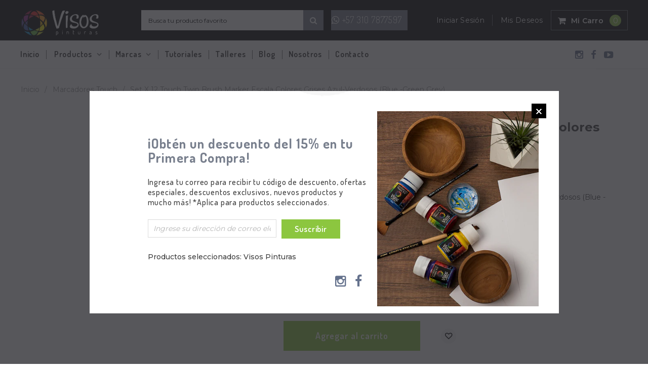

--- FILE ---
content_type: text/html; charset=utf-8
request_url: https://visospinturas.com/collections/marcadores-touch/products/set-x-12-touch-twin-brush-marker-escala-colores-grises-azul-verdosos-blue-green-grey
body_size: 25352
content:
<!doctype html>
<!--[if IE 9]> <html class="ie9 no-js" lang="es"> <![endif]-->
<!--[if (gt IE 9)|!(IE)]><!--> <html class="no-js" lang="es"> <!--<![endif]-->
<head>
  <meta name="facebook-domain-verification" content="nele06gdal96u50mk1fb9l6edjb5p4" />
  <meta charset="utf-8">
  <meta http-equiv="X-UA-Compatible" content="IE=edge,chrome=1">
  <!-- Google tag (gtag.js) -->
<script async src="https://www.googletagmanager.com/gtag/js?id=AW-623108728"></script>
<script>
  window.dataLayer = window.dataLayer || [];
  function gtag(){dataLayer.push(arguments);}
  gtag('js', new Date());

  gtag('config', 'AW-623108728');
</script>

<script>
  document.addEventListener('DOMContentLoaded', function() {
    console.log("DOM is ready for action");
    window.addEventListener('message', function(e) {
      console.log(e);
      if(e.data.includes("conversationStarted")) {
        console.log("Chat has been started");
         gtag('event', 'conversion', {'send_to': 'AW-623108728/91BSCM3H_O8YEPjEj6kC'});
      }
    });


    document.addEventListener('click', function(e){
      if(e.srcElement.href.includes("whatsapp")) {
        console.log('WhatsApp has been clicked');
        gtag('event', 'conversion', {'send_to': 'AW-623108728/wh5jCMDx_-8YEPjEj6kC'});
      }
    });
  });
</script>
  <!-- Google Tag Manager -->
<script>(function(w,d,s,l,i){w[l]=w[l]||[];w[l].push({'gtm.start':
new Date().getTime(),event:'gtm.js'});var f=d.getElementsByTagName(s)[0],
j=d.createElement(s),dl=l!='dataLayer'?'&l='+l:'';j.async=true;j.src=
'https://www.googletagmanager.com/gtm.js?id='+i+dl;f.parentNode.insertBefore(j,f);
})(window,document,'script','dataLayer','GTM-W25WMMB');</script>
<!-- End Google Tag Manager -->
  <meta name="viewport" content="width=device-width,initial-scale=1">
  <meta name="theme-color" content="">
  <link rel="canonical" href="https://visospinturas.com/products/set-x-12-touch-twin-brush-marker-escala-colores-grises-azul-verdosos-blue-green-grey">
  
  
  
    <link rel="shortcut icon" href="//visospinturas.com/cdn/shop/files/favicon_32x32.png?v=1614296334" type="image/png">
  

  
  <title>
    Set x 12 Touch Twin Brush Marker Escala Colores Grises Azul-Verdosos (
    
    
    
      &ndash; Visos Pinturas
    
  </title>
  

  
  <meta name="description" content="12 Marcadores Touch Twin Brush (Punta Pincel), Escala Colores Grises Azul-Verdosos (Blue -Green Grey)">
  

  <!-- Product meta ================================================== -->
  





<meta property="og:site_name" content="Visos Pinturas">
<meta property="og:url" content="https://visospinturas.com/products/set-x-12-touch-twin-brush-marker-escala-colores-grises-azul-verdosos-blue-green-grey">
<meta property="og:title" content="Set x 12 Touch Twin Brush Marker Escala Colores Grises Azul-Verdosos (Blue -Green Grey)">
<meta property="og:type" content="product">
<meta property="og:description" content="12 Marcadores Touch Twin Brush (Punta Pincel), Escala Colores Grises Azul-Verdosos (Blue -Green Grey)">

  <meta property="og:price:amount" content="305.000,00">
  <meta property="og:price:currency" content="COP">

<meta property="og:image" content="http://visospinturas.com/cdn/shop/products/TOUCHTWIN12brushmarkerset_BLUE-GREENGREY_1211208_1200x1200.jpg?v=1587984375">
<meta property="og:image:secure_url" content="https://visospinturas.com/cdn/shop/products/TOUCHTWIN12brushmarkerset_BLUE-GREENGREY_1211208_1200x1200.jpg?v=1587984375">


<meta name="twitter:card" content="summary_large_image">
<meta name="twitter:title" content="Set x 12 Touch Twin Brush Marker Escala Colores Grises Azul-Verdosos (Blue -Green Grey)">
<meta name="twitter:description" content="12 Marcadores Touch Twin Brush (Punta Pincel), Escala Colores Grises Azul-Verdosos (Blue -Green Grey)">

  <!-- /snippets/twitter-card.liquid -->





  <meta name="twitter:card" content="product">
  <meta name="twitter:title" content="Set x 12 Touch Twin Brush Marker Escala Colores Grises Azul-Verdosos (Blue -Green Grey)">
  <meta name="twitter:description" content="12 Marcadores Touch Twin Brush (Punta Pincel), Escala Colores Grises Azul-Verdosos (Blue -Green Grey)">
  <meta name="twitter:image" content="https://visospinturas.com/cdn/shop/products/TOUCHTWIN12brushmarkerset_BLUE-GREENGREY_1211208_medium.jpg?v=1587984375">
  <meta name="twitter:image:width" content="240">
  <meta name="twitter:image:height" content="240">
  <meta name="twitter:label1" content="Price">
  <meta name="twitter:data1" content="$305.000,00 COP">
  
  <meta name="twitter:label2" content="Brand">
  <meta name="twitter:data2" content="Touch">
  



  
   <!-- fonts -->
  

<script type="text/javascript">
  WebFontConfig = {
    google: { families: [       
      
      	
      	
      	'Montserrat:100,200,300,400,500,600,700,800,900'
      	
      
      	
      	
      	,'Dosis:100,200,300,400,500,600,700,800,900'
      	
      
      
    ] }
  };
  (function() {
    var wf = document.createElement('script');
    wf.src = ('https:' == document.location.protocol ? 'https' : 'http') +
      '://ajax.googleapis.com/ajax/libs/webfont/1/webfont.js';
    wf.type = 'text/javascript';
    wf.async = 'true';
    var s = document.getElementsByTagName('script')[0];
    s.parentNode.insertBefore(wf, s);
  })(); 
</script>
  
  <!-- Styles -->
  <link href="//visospinturas.com/cdn/shop/t/2/assets/bootstrap.min.css?v=21257949286711472631580924849" rel="stylesheet" type="text/css" media="all" />
<!-- Theme base and media queries -->
<link href="//visospinturas.com/cdn/shop/t/2/assets/owl.carousel.css?v=40205257402576527171580924894" rel="stylesheet" type="text/css" media="all" />
<link href="//visospinturas.com/cdn/shop/t/2/assets/owl.theme.css?v=98273175150587755901580924895" rel="stylesheet" type="text/css" media="all" />
<link href="//visospinturas.com/cdn/shop/t/2/assets/jcarousel.css?v=49044373492225475791580924878" rel="stylesheet" type="text/css" media="all" />
<link href="//visospinturas.com/cdn/shop/t/2/assets/selectize.bootstrap3.css?v=162096599301222798271580924896" rel="stylesheet" type="text/css" media="all" />
<link href="//visospinturas.com/cdn/shop/t/2/assets/jquery.fancybox.css?v=89610375720255671161580924882" rel="stylesheet" type="text/css" media="all" />
<link href="//visospinturas.com/cdn/shop/t/2/assets/component.css?v=138136563689865950411580924864" rel="stylesheet" type="text/css" media="all" />
<link href="//visospinturas.com/cdn/shop/t/2/assets/theme-styles.css?v=105645637530941794311669240137" rel="stylesheet" type="text/css" media="all" />
<link href="//visospinturas.com/cdn/shop/t/2/assets/theme-styles-responsive.css?v=69679158182317674151669240137" rel="stylesheet" type="text/css" media="all" />
<link href="//visospinturas.com/cdn/shop/t/2/assets/theme-styles-setting.css?v=170313683185700864931583036873" rel="stylesheet" type="text/css" media="all" />
<link href="//visospinturas.com/cdn/shop/t/2/assets/settings.css?v=83674191049788967951580924897" rel="stylesheet" type="text/css" media="all" />
<!-- <link href="//visospinturas.com/cdn/shop/t/2/assets/animate.css?v=3720460600505202271580924845" rel="stylesheet" type="text/css" media="all" /> -->

<style>
.lang-block .selectize-control div[data-value~="1"] {background: url(//visospinturas.com/cdn/shop/t/2/assets/i-lang-1.png?v=170596593875287525321580924871) no-repeat;}        
.lang-block .selectize-control div[data-value~="2"] {background: url(//visospinturas.com/cdn/shop/t/2/assets/i-lang-2.png?v=5513001617867467761580924872) no-repeat;}        
</style>
  
  <!-- Scripts -->
  <script src="//ajax.googleapis.com/ajax/libs/jquery/1.11.0/jquery.min.js" type="text/javascript"></script>
<link href="//maxcdn.bootstrapcdn.com/font-awesome/4.5.0/css/font-awesome.min.css" rel="stylesheet" type="text/css" media="all" />
<script src="//visospinturas.com/cdn/shop/t/2/assets/jquery-cookie.min.js?v=72365755745404048181580924878" type="text/javascript"></script>
<script src="//visospinturas.com/cdn/shop/t/2/assets/selectize.min.js?v=70245539515728390161580924896" type="text/javascript"></script>
<script src="//visospinturas.com/cdn/shop/t/2/assets/jquery.nicescroll.min.js?v=166122000064107150281580924886" type="text/javascript"></script>
<link rel="stylesheet" type="text/css" href="//cdn.jsdelivr.net/jquery.slick/1.6.0/slick.css"/>
<script type="text/javascript" src="//cdn.jsdelivr.net/jquery.slick/1.6.0/slick.min.js"></script>
	
<script>
  window.ajax_cart = true;
  window.money_format = "${{amount_with_comma_separator}} COP";
  window.shop_currency = "COP";
  window.show_multiple_currencies = false;
  window.loading_url = "//visospinturas.com/cdn/shop/t/2/assets/loading.gif?v=50837312686733260831580924892"; 
  window.product_image_resize = false;
  window.file_url = "//visospinturas.com/cdn/shop/files/?v=1344";
  window.asset_url = "//visospinturas.com/cdn/shop/t/2/assets/soldout.png?v=150748039630093422031580924900";
  window.image_swap ="true";
  window.images_size = {
    is_crop: false,
    ratio_width : 1,
    ratio_height : 1.35,
  };
  window.inventory_text = {
    in_stock: "En existencias ",
    many_in_stock: "Muchas en existencias",
    out_of_stock: "Disponibilidad bajo pedido: 3-5 Días hábiles",
    add_to_cart: "Agregar al carrito",
    sold_out: "Agotado",
    unavailable: "No disponible",
    sale: "Rebaja",
  };
  window.side_bar = {
    show_sidebar: "Mostrar barra lateral",
    hide_sidebar: "Ocultar barra lateral"
  };
          
  window.multi_lang = false;
 
</script>



  <!-- Header hook for plugins ================================================== -->
  <script>window.performance && window.performance.mark && window.performance.mark('shopify.content_for_header.start');</script><meta name="google-site-verification" content="pfB-6kwycyc9rdA4G1_aKxFOQAIu_RPyFG7PyN2Xyq0">
<meta id="shopify-digital-wallet" name="shopify-digital-wallet" content="/32745259147/digital_wallets/dialog">
<link rel="alternate" type="application/json+oembed" href="https://visospinturas.com/products/set-x-12-touch-twin-brush-marker-escala-colores-grises-azul-verdosos-blue-green-grey.oembed">
<script async="async" src="/checkouts/internal/preloads.js?locale=es-CO"></script>
<script id="shopify-features" type="application/json">{"accessToken":"1d4cef86c1cbf49d675997934d04fda7","betas":["rich-media-storefront-analytics"],"domain":"visospinturas.com","predictiveSearch":true,"shopId":32745259147,"locale":"es"}</script>
<script>var Shopify = Shopify || {};
Shopify.shop = "visos-pinturas.myshopify.com";
Shopify.locale = "es";
Shopify.currency = {"active":"COP","rate":"1.0"};
Shopify.country = "CO";
Shopify.theme = {"name":"Visos Pinturas","id":86884417675,"schema_name":null,"schema_version":null,"theme_store_id":null,"role":"main"};
Shopify.theme.handle = "null";
Shopify.theme.style = {"id":null,"handle":null};
Shopify.cdnHost = "visospinturas.com/cdn";
Shopify.routes = Shopify.routes || {};
Shopify.routes.root = "/";</script>
<script type="module">!function(o){(o.Shopify=o.Shopify||{}).modules=!0}(window);</script>
<script>!function(o){function n(){var o=[];function n(){o.push(Array.prototype.slice.apply(arguments))}return n.q=o,n}var t=o.Shopify=o.Shopify||{};t.loadFeatures=n(),t.autoloadFeatures=n()}(window);</script>
<script id="shop-js-analytics" type="application/json">{"pageType":"product"}</script>
<script defer="defer" async type="module" src="//visospinturas.com/cdn/shopifycloud/shop-js/modules/v2/client.init-shop-cart-sync_CvZOh8Af.es.esm.js"></script>
<script defer="defer" async type="module" src="//visospinturas.com/cdn/shopifycloud/shop-js/modules/v2/chunk.common_3Rxs6Qxh.esm.js"></script>
<script type="module">
  await import("//visospinturas.com/cdn/shopifycloud/shop-js/modules/v2/client.init-shop-cart-sync_CvZOh8Af.es.esm.js");
await import("//visospinturas.com/cdn/shopifycloud/shop-js/modules/v2/chunk.common_3Rxs6Qxh.esm.js");

  window.Shopify.SignInWithShop?.initShopCartSync?.({"fedCMEnabled":true,"windoidEnabled":true});

</script>
<script id="__st">var __st={"a":32745259147,"offset":-18000,"reqid":"fa6b2635-3141-4d77-8319-1e51e1fd10c1-1768655081","pageurl":"visospinturas.com\/collections\/marcadores-touch\/products\/set-x-12-touch-twin-brush-marker-escala-colores-grises-azul-verdosos-blue-green-grey","u":"74bf98f92fb7","p":"product","rtyp":"product","rid":4837072011403};</script>
<script>window.ShopifyPaypalV4VisibilityTracking = true;</script>
<script id="captcha-bootstrap">!function(){'use strict';const t='contact',e='account',n='new_comment',o=[[t,t],['blogs',n],['comments',n],[t,'customer']],c=[[e,'customer_login'],[e,'guest_login'],[e,'recover_customer_password'],[e,'create_customer']],r=t=>t.map((([t,e])=>`form[action*='/${t}']:not([data-nocaptcha='true']) input[name='form_type'][value='${e}']`)).join(','),a=t=>()=>t?[...document.querySelectorAll(t)].map((t=>t.form)):[];function s(){const t=[...o],e=r(t);return a(e)}const i='password',u='form_key',d=['recaptcha-v3-token','g-recaptcha-response','h-captcha-response',i],f=()=>{try{return window.sessionStorage}catch{return}},m='__shopify_v',_=t=>t.elements[u];function p(t,e,n=!1){try{const o=window.sessionStorage,c=JSON.parse(o.getItem(e)),{data:r}=function(t){const{data:e,action:n}=t;return t[m]||n?{data:e,action:n}:{data:t,action:n}}(c);for(const[e,n]of Object.entries(r))t.elements[e]&&(t.elements[e].value=n);n&&o.removeItem(e)}catch(o){console.error('form repopulation failed',{error:o})}}const l='form_type',E='cptcha';function T(t){t.dataset[E]=!0}const w=window,h=w.document,L='Shopify',v='ce_forms',y='captcha';let A=!1;((t,e)=>{const n=(g='f06e6c50-85a8-45c8-87d0-21a2b65856fe',I='https://cdn.shopify.com/shopifycloud/storefront-forms-hcaptcha/ce_storefront_forms_captcha_hcaptcha.v1.5.2.iife.js',D={infoText:'Protegido por hCaptcha',privacyText:'Privacidad',termsText:'Términos'},(t,e,n)=>{const o=w[L][v],c=o.bindForm;if(c)return c(t,g,e,D).then(n);var r;o.q.push([[t,g,e,D],n]),r=I,A||(h.body.append(Object.assign(h.createElement('script'),{id:'captcha-provider',async:!0,src:r})),A=!0)});var g,I,D;w[L]=w[L]||{},w[L][v]=w[L][v]||{},w[L][v].q=[],w[L][y]=w[L][y]||{},w[L][y].protect=function(t,e){n(t,void 0,e),T(t)},Object.freeze(w[L][y]),function(t,e,n,w,h,L){const[v,y,A,g]=function(t,e,n){const i=e?o:[],u=t?c:[],d=[...i,...u],f=r(d),m=r(i),_=r(d.filter((([t,e])=>n.includes(e))));return[a(f),a(m),a(_),s()]}(w,h,L),I=t=>{const e=t.target;return e instanceof HTMLFormElement?e:e&&e.form},D=t=>v().includes(t);t.addEventListener('submit',(t=>{const e=I(t);if(!e)return;const n=D(e)&&!e.dataset.hcaptchaBound&&!e.dataset.recaptchaBound,o=_(e),c=g().includes(e)&&(!o||!o.value);(n||c)&&t.preventDefault(),c&&!n&&(function(t){try{if(!f())return;!function(t){const e=f();if(!e)return;const n=_(t);if(!n)return;const o=n.value;o&&e.removeItem(o)}(t);const e=Array.from(Array(32),(()=>Math.random().toString(36)[2])).join('');!function(t,e){_(t)||t.append(Object.assign(document.createElement('input'),{type:'hidden',name:u})),t.elements[u].value=e}(t,e),function(t,e){const n=f();if(!n)return;const o=[...t.querySelectorAll(`input[type='${i}']`)].map((({name:t})=>t)),c=[...d,...o],r={};for(const[a,s]of new FormData(t).entries())c.includes(a)||(r[a]=s);n.setItem(e,JSON.stringify({[m]:1,action:t.action,data:r}))}(t,e)}catch(e){console.error('failed to persist form',e)}}(e),e.submit())}));const S=(t,e)=>{t&&!t.dataset[E]&&(n(t,e.some((e=>e===t))),T(t))};for(const o of['focusin','change'])t.addEventListener(o,(t=>{const e=I(t);D(e)&&S(e,y())}));const B=e.get('form_key'),M=e.get(l),P=B&&M;t.addEventListener('DOMContentLoaded',(()=>{const t=y();if(P)for(const e of t)e.elements[l].value===M&&p(e,B);[...new Set([...A(),...v().filter((t=>'true'===t.dataset.shopifyCaptcha))])].forEach((e=>S(e,t)))}))}(h,new URLSearchParams(w.location.search),n,t,e,['guest_login'])})(!0,!0)}();</script>
<script integrity="sha256-4kQ18oKyAcykRKYeNunJcIwy7WH5gtpwJnB7kiuLZ1E=" data-source-attribution="shopify.loadfeatures" defer="defer" src="//visospinturas.com/cdn/shopifycloud/storefront/assets/storefront/load_feature-a0a9edcb.js" crossorigin="anonymous"></script>
<script data-source-attribution="shopify.dynamic_checkout.dynamic.init">var Shopify=Shopify||{};Shopify.PaymentButton=Shopify.PaymentButton||{isStorefrontPortableWallets:!0,init:function(){window.Shopify.PaymentButton.init=function(){};var t=document.createElement("script");t.src="https://visospinturas.com/cdn/shopifycloud/portable-wallets/latest/portable-wallets.es.js",t.type="module",document.head.appendChild(t)}};
</script>
<script data-source-attribution="shopify.dynamic_checkout.buyer_consent">
  function portableWalletsHideBuyerConsent(e){var t=document.getElementById("shopify-buyer-consent"),n=document.getElementById("shopify-subscription-policy-button");t&&n&&(t.classList.add("hidden"),t.setAttribute("aria-hidden","true"),n.removeEventListener("click",e))}function portableWalletsShowBuyerConsent(e){var t=document.getElementById("shopify-buyer-consent"),n=document.getElementById("shopify-subscription-policy-button");t&&n&&(t.classList.remove("hidden"),t.removeAttribute("aria-hidden"),n.addEventListener("click",e))}window.Shopify?.PaymentButton&&(window.Shopify.PaymentButton.hideBuyerConsent=portableWalletsHideBuyerConsent,window.Shopify.PaymentButton.showBuyerConsent=portableWalletsShowBuyerConsent);
</script>
<script data-source-attribution="shopify.dynamic_checkout.cart.bootstrap">document.addEventListener("DOMContentLoaded",(function(){function t(){return document.querySelector("shopify-accelerated-checkout-cart, shopify-accelerated-checkout")}if(t())Shopify.PaymentButton.init();else{new MutationObserver((function(e,n){t()&&(Shopify.PaymentButton.init(),n.disconnect())})).observe(document.body,{childList:!0,subtree:!0})}}));
</script>

<script>window.performance && window.performance.mark && window.performance.mark('shopify.content_for_header.end');</script>

  <!--[if lt IE 9]>
  <script src="//html5shiv.googlecode.com/svn/trunk/html5.js" type="text/javascript"></script>
  <![endif]-->

  
  

  
  <script src="https://shopifyorderlimits.s3.amazonaws.com/limits/visos-pinturas.myshopify.com?v=66&r=20200723190325&shop=visos-pinturas.myshopify.com"></script>


<link href="https://monorail-edge.shopifysvc.com" rel="dns-prefetch">
<script>(function(){if ("sendBeacon" in navigator && "performance" in window) {try {var session_token_from_headers = performance.getEntriesByType('navigation')[0].serverTiming.find(x => x.name == '_s').description;} catch {var session_token_from_headers = undefined;}var session_cookie_matches = document.cookie.match(/_shopify_s=([^;]*)/);var session_token_from_cookie = session_cookie_matches && session_cookie_matches.length === 2 ? session_cookie_matches[1] : "";var session_token = session_token_from_headers || session_token_from_cookie || "";function handle_abandonment_event(e) {var entries = performance.getEntries().filter(function(entry) {return /monorail-edge.shopifysvc.com/.test(entry.name);});if (!window.abandonment_tracked && entries.length === 0) {window.abandonment_tracked = true;var currentMs = Date.now();var navigation_start = performance.timing.navigationStart;var payload = {shop_id: 32745259147,url: window.location.href,navigation_start,duration: currentMs - navigation_start,session_token,page_type: "product"};window.navigator.sendBeacon("https://monorail-edge.shopifysvc.com/v1/produce", JSON.stringify({schema_id: "online_store_buyer_site_abandonment/1.1",payload: payload,metadata: {event_created_at_ms: currentMs,event_sent_at_ms: currentMs}}));}}window.addEventListener('pagehide', handle_abandonment_event);}}());</script>
<script id="web-pixels-manager-setup">(function e(e,d,r,n,o){if(void 0===o&&(o={}),!Boolean(null===(a=null===(i=window.Shopify)||void 0===i?void 0:i.analytics)||void 0===a?void 0:a.replayQueue)){var i,a;window.Shopify=window.Shopify||{};var t=window.Shopify;t.analytics=t.analytics||{};var s=t.analytics;s.replayQueue=[],s.publish=function(e,d,r){return s.replayQueue.push([e,d,r]),!0};try{self.performance.mark("wpm:start")}catch(e){}var l=function(){var e={modern:/Edge?\/(1{2}[4-9]|1[2-9]\d|[2-9]\d{2}|\d{4,})\.\d+(\.\d+|)|Firefox\/(1{2}[4-9]|1[2-9]\d|[2-9]\d{2}|\d{4,})\.\d+(\.\d+|)|Chrom(ium|e)\/(9{2}|\d{3,})\.\d+(\.\d+|)|(Maci|X1{2}).+ Version\/(15\.\d+|(1[6-9]|[2-9]\d|\d{3,})\.\d+)([,.]\d+|)( \(\w+\)|)( Mobile\/\w+|) Safari\/|Chrome.+OPR\/(9{2}|\d{3,})\.\d+\.\d+|(CPU[ +]OS|iPhone[ +]OS|CPU[ +]iPhone|CPU IPhone OS|CPU iPad OS)[ +]+(15[._]\d+|(1[6-9]|[2-9]\d|\d{3,})[._]\d+)([._]\d+|)|Android:?[ /-](13[3-9]|1[4-9]\d|[2-9]\d{2}|\d{4,})(\.\d+|)(\.\d+|)|Android.+Firefox\/(13[5-9]|1[4-9]\d|[2-9]\d{2}|\d{4,})\.\d+(\.\d+|)|Android.+Chrom(ium|e)\/(13[3-9]|1[4-9]\d|[2-9]\d{2}|\d{4,})\.\d+(\.\d+|)|SamsungBrowser\/([2-9]\d|\d{3,})\.\d+/,legacy:/Edge?\/(1[6-9]|[2-9]\d|\d{3,})\.\d+(\.\d+|)|Firefox\/(5[4-9]|[6-9]\d|\d{3,})\.\d+(\.\d+|)|Chrom(ium|e)\/(5[1-9]|[6-9]\d|\d{3,})\.\d+(\.\d+|)([\d.]+$|.*Safari\/(?![\d.]+ Edge\/[\d.]+$))|(Maci|X1{2}).+ Version\/(10\.\d+|(1[1-9]|[2-9]\d|\d{3,})\.\d+)([,.]\d+|)( \(\w+\)|)( Mobile\/\w+|) Safari\/|Chrome.+OPR\/(3[89]|[4-9]\d|\d{3,})\.\d+\.\d+|(CPU[ +]OS|iPhone[ +]OS|CPU[ +]iPhone|CPU IPhone OS|CPU iPad OS)[ +]+(10[._]\d+|(1[1-9]|[2-9]\d|\d{3,})[._]\d+)([._]\d+|)|Android:?[ /-](13[3-9]|1[4-9]\d|[2-9]\d{2}|\d{4,})(\.\d+|)(\.\d+|)|Mobile Safari.+OPR\/([89]\d|\d{3,})\.\d+\.\d+|Android.+Firefox\/(13[5-9]|1[4-9]\d|[2-9]\d{2}|\d{4,})\.\d+(\.\d+|)|Android.+Chrom(ium|e)\/(13[3-9]|1[4-9]\d|[2-9]\d{2}|\d{4,})\.\d+(\.\d+|)|Android.+(UC? ?Browser|UCWEB|U3)[ /]?(15\.([5-9]|\d{2,})|(1[6-9]|[2-9]\d|\d{3,})\.\d+)\.\d+|SamsungBrowser\/(5\.\d+|([6-9]|\d{2,})\.\d+)|Android.+MQ{2}Browser\/(14(\.(9|\d{2,})|)|(1[5-9]|[2-9]\d|\d{3,})(\.\d+|))(\.\d+|)|K[Aa][Ii]OS\/(3\.\d+|([4-9]|\d{2,})\.\d+)(\.\d+|)/},d=e.modern,r=e.legacy,n=navigator.userAgent;return n.match(d)?"modern":n.match(r)?"legacy":"unknown"}(),u="modern"===l?"modern":"legacy",c=(null!=n?n:{modern:"",legacy:""})[u],f=function(e){return[e.baseUrl,"/wpm","/b",e.hashVersion,"modern"===e.buildTarget?"m":"l",".js"].join("")}({baseUrl:d,hashVersion:r,buildTarget:u}),m=function(e){var d=e.version,r=e.bundleTarget,n=e.surface,o=e.pageUrl,i=e.monorailEndpoint;return{emit:function(e){var a=e.status,t=e.errorMsg,s=(new Date).getTime(),l=JSON.stringify({metadata:{event_sent_at_ms:s},events:[{schema_id:"web_pixels_manager_load/3.1",payload:{version:d,bundle_target:r,page_url:o,status:a,surface:n,error_msg:t},metadata:{event_created_at_ms:s}}]});if(!i)return console&&console.warn&&console.warn("[Web Pixels Manager] No Monorail endpoint provided, skipping logging."),!1;try{return self.navigator.sendBeacon.bind(self.navigator)(i,l)}catch(e){}var u=new XMLHttpRequest;try{return u.open("POST",i,!0),u.setRequestHeader("Content-Type","text/plain"),u.send(l),!0}catch(e){return console&&console.warn&&console.warn("[Web Pixels Manager] Got an unhandled error while logging to Monorail."),!1}}}}({version:r,bundleTarget:l,surface:e.surface,pageUrl:self.location.href,monorailEndpoint:e.monorailEndpoint});try{o.browserTarget=l,function(e){var d=e.src,r=e.async,n=void 0===r||r,o=e.onload,i=e.onerror,a=e.sri,t=e.scriptDataAttributes,s=void 0===t?{}:t,l=document.createElement("script"),u=document.querySelector("head"),c=document.querySelector("body");if(l.async=n,l.src=d,a&&(l.integrity=a,l.crossOrigin="anonymous"),s)for(var f in s)if(Object.prototype.hasOwnProperty.call(s,f))try{l.dataset[f]=s[f]}catch(e){}if(o&&l.addEventListener("load",o),i&&l.addEventListener("error",i),u)u.appendChild(l);else{if(!c)throw new Error("Did not find a head or body element to append the script");c.appendChild(l)}}({src:f,async:!0,onload:function(){if(!function(){var e,d;return Boolean(null===(d=null===(e=window.Shopify)||void 0===e?void 0:e.analytics)||void 0===d?void 0:d.initialized)}()){var d=window.webPixelsManager.init(e)||void 0;if(d){var r=window.Shopify.analytics;r.replayQueue.forEach((function(e){var r=e[0],n=e[1],o=e[2];d.publishCustomEvent(r,n,o)})),r.replayQueue=[],r.publish=d.publishCustomEvent,r.visitor=d.visitor,r.initialized=!0}}},onerror:function(){return m.emit({status:"failed",errorMsg:"".concat(f," has failed to load")})},sri:function(e){var d=/^sha384-[A-Za-z0-9+/=]+$/;return"string"==typeof e&&d.test(e)}(c)?c:"",scriptDataAttributes:o}),m.emit({status:"loading"})}catch(e){m.emit({status:"failed",errorMsg:(null==e?void 0:e.message)||"Unknown error"})}}})({shopId: 32745259147,storefrontBaseUrl: "https://visospinturas.com",extensionsBaseUrl: "https://extensions.shopifycdn.com/cdn/shopifycloud/web-pixels-manager",monorailEndpoint: "https://monorail-edge.shopifysvc.com/unstable/produce_batch",surface: "storefront-renderer",enabledBetaFlags: ["2dca8a86"],webPixelsConfigList: [{"id":"847970619","configuration":"{\"config\":\"{\\\"pixel_id\\\":\\\"G-LRXKG0XK94\\\",\\\"target_country\\\":\\\"CO\\\",\\\"gtag_events\\\":[{\\\"type\\\":\\\"search\\\",\\\"action_label\\\":[\\\"G-LRXKG0XK94\\\",\\\"AW-623108728\\\/Q6xBCLH4oN0YEPjEj6kC\\\"]},{\\\"type\\\":\\\"begin_checkout\\\",\\\"action_label\\\":[\\\"G-LRXKG0XK94\\\",\\\"AW-623108728\\\/_y6gCLf4oN0YEPjEj6kC\\\"]},{\\\"type\\\":\\\"view_item\\\",\\\"action_label\\\":[\\\"G-LRXKG0XK94\\\",\\\"AW-623108728\\\/CyNHCK74oN0YEPjEj6kC\\\",\\\"MC-C1ZGW33FMS\\\"]},{\\\"type\\\":\\\"purchase\\\",\\\"action_label\\\":[\\\"G-LRXKG0XK94\\\",\\\"AW-623108728\\\/-xUzCKj4oN0YEPjEj6kC\\\",\\\"MC-C1ZGW33FMS\\\"]},{\\\"type\\\":\\\"page_view\\\",\\\"action_label\\\":[\\\"G-LRXKG0XK94\\\",\\\"AW-623108728\\\/EEnRCKv4oN0YEPjEj6kC\\\",\\\"MC-C1ZGW33FMS\\\"]},{\\\"type\\\":\\\"add_payment_info\\\",\\\"action_label\\\":[\\\"G-LRXKG0XK94\\\",\\\"AW-623108728\\\/vlwmCLr4oN0YEPjEj6kC\\\"]},{\\\"type\\\":\\\"add_to_cart\\\",\\\"action_label\\\":[\\\"G-LRXKG0XK94\\\",\\\"AW-623108728\\\/2x3ECLT4oN0YEPjEj6kC\\\"]}],\\\"enable_monitoring_mode\\\":false}\"}","eventPayloadVersion":"v1","runtimeContext":"OPEN","scriptVersion":"b2a88bafab3e21179ed38636efcd8a93","type":"APP","apiClientId":1780363,"privacyPurposes":[],"dataSharingAdjustments":{"protectedCustomerApprovalScopes":["read_customer_address","read_customer_email","read_customer_name","read_customer_personal_data","read_customer_phone"]}},{"id":"320241979","configuration":"{\"pixel_id\":\"289101288907532\",\"pixel_type\":\"facebook_pixel\",\"metaapp_system_user_token\":\"-\"}","eventPayloadVersion":"v1","runtimeContext":"OPEN","scriptVersion":"ca16bc87fe92b6042fbaa3acc2fbdaa6","type":"APP","apiClientId":2329312,"privacyPurposes":["ANALYTICS","MARKETING","SALE_OF_DATA"],"dataSharingAdjustments":{"protectedCustomerApprovalScopes":["read_customer_address","read_customer_email","read_customer_name","read_customer_personal_data","read_customer_phone"]}},{"id":"shopify-app-pixel","configuration":"{}","eventPayloadVersion":"v1","runtimeContext":"STRICT","scriptVersion":"0450","apiClientId":"shopify-pixel","type":"APP","privacyPurposes":["ANALYTICS","MARKETING"]},{"id":"shopify-custom-pixel","eventPayloadVersion":"v1","runtimeContext":"LAX","scriptVersion":"0450","apiClientId":"shopify-pixel","type":"CUSTOM","privacyPurposes":["ANALYTICS","MARKETING"]}],isMerchantRequest: false,initData: {"shop":{"name":"Visos Pinturas","paymentSettings":{"currencyCode":"COP"},"myshopifyDomain":"visos-pinturas.myshopify.com","countryCode":"CO","storefrontUrl":"https:\/\/visospinturas.com"},"customer":null,"cart":null,"checkout":null,"productVariants":[{"price":{"amount":305000.0,"currencyCode":"COP"},"product":{"title":"Set x 12 Touch Twin Brush Marker Escala Colores Grises Azul-Verdosos (Blue -Green Grey)","vendor":"Touch","id":"4837072011403","untranslatedTitle":"Set x 12 Touch Twin Brush Marker Escala Colores Grises Azul-Verdosos (Blue -Green Grey)","url":"\/products\/set-x-12-touch-twin-brush-marker-escala-colores-grises-azul-verdosos-blue-green-grey","type":""},"id":"33520429564043","image":{"src":"\/\/visospinturas.com\/cdn\/shop\/products\/TOUCHTWIN12brushmarkerset_BLUE-GREENGREY_1211208.jpg?v=1587984375"},"sku":"1211208","title":"Default Title","untranslatedTitle":"Default Title"}],"purchasingCompany":null},},"https://visospinturas.com/cdn","fcfee988w5aeb613cpc8e4bc33m6693e112",{"modern":"","legacy":""},{"shopId":"32745259147","storefrontBaseUrl":"https:\/\/visospinturas.com","extensionBaseUrl":"https:\/\/extensions.shopifycdn.com\/cdn\/shopifycloud\/web-pixels-manager","surface":"storefront-renderer","enabledBetaFlags":"[\"2dca8a86\"]","isMerchantRequest":"false","hashVersion":"fcfee988w5aeb613cpc8e4bc33m6693e112","publish":"custom","events":"[[\"page_viewed\",{}],[\"product_viewed\",{\"productVariant\":{\"price\":{\"amount\":305000.0,\"currencyCode\":\"COP\"},\"product\":{\"title\":\"Set x 12 Touch Twin Brush Marker Escala Colores Grises Azul-Verdosos (Blue -Green Grey)\",\"vendor\":\"Touch\",\"id\":\"4837072011403\",\"untranslatedTitle\":\"Set x 12 Touch Twin Brush Marker Escala Colores Grises Azul-Verdosos (Blue -Green Grey)\",\"url\":\"\/products\/set-x-12-touch-twin-brush-marker-escala-colores-grises-azul-verdosos-blue-green-grey\",\"type\":\"\"},\"id\":\"33520429564043\",\"image\":{\"src\":\"\/\/visospinturas.com\/cdn\/shop\/products\/TOUCHTWIN12brushmarkerset_BLUE-GREENGREY_1211208.jpg?v=1587984375\"},\"sku\":\"1211208\",\"title\":\"Default Title\",\"untranslatedTitle\":\"Default Title\"}}]]"});</script><script>
  window.ShopifyAnalytics = window.ShopifyAnalytics || {};
  window.ShopifyAnalytics.meta = window.ShopifyAnalytics.meta || {};
  window.ShopifyAnalytics.meta.currency = 'COP';
  var meta = {"product":{"id":4837072011403,"gid":"gid:\/\/shopify\/Product\/4837072011403","vendor":"Touch","type":"","handle":"set-x-12-touch-twin-brush-marker-escala-colores-grises-azul-verdosos-blue-green-grey","variants":[{"id":33520429564043,"price":30500000,"name":"Set x 12 Touch Twin Brush Marker Escala Colores Grises Azul-Verdosos (Blue -Green Grey)","public_title":null,"sku":"1211208"}],"remote":false},"page":{"pageType":"product","resourceType":"product","resourceId":4837072011403,"requestId":"fa6b2635-3141-4d77-8319-1e51e1fd10c1-1768655081"}};
  for (var attr in meta) {
    window.ShopifyAnalytics.meta[attr] = meta[attr];
  }
</script>
<script class="analytics">
  (function () {
    var customDocumentWrite = function(content) {
      var jquery = null;

      if (window.jQuery) {
        jquery = window.jQuery;
      } else if (window.Checkout && window.Checkout.$) {
        jquery = window.Checkout.$;
      }

      if (jquery) {
        jquery('body').append(content);
      }
    };

    var hasLoggedConversion = function(token) {
      if (token) {
        return document.cookie.indexOf('loggedConversion=' + token) !== -1;
      }
      return false;
    }

    var setCookieIfConversion = function(token) {
      if (token) {
        var twoMonthsFromNow = new Date(Date.now());
        twoMonthsFromNow.setMonth(twoMonthsFromNow.getMonth() + 2);

        document.cookie = 'loggedConversion=' + token + '; expires=' + twoMonthsFromNow;
      }
    }

    var trekkie = window.ShopifyAnalytics.lib = window.trekkie = window.trekkie || [];
    if (trekkie.integrations) {
      return;
    }
    trekkie.methods = [
      'identify',
      'page',
      'ready',
      'track',
      'trackForm',
      'trackLink'
    ];
    trekkie.factory = function(method) {
      return function() {
        var args = Array.prototype.slice.call(arguments);
        args.unshift(method);
        trekkie.push(args);
        return trekkie;
      };
    };
    for (var i = 0; i < trekkie.methods.length; i++) {
      var key = trekkie.methods[i];
      trekkie[key] = trekkie.factory(key);
    }
    trekkie.load = function(config) {
      trekkie.config = config || {};
      trekkie.config.initialDocumentCookie = document.cookie;
      var first = document.getElementsByTagName('script')[0];
      var script = document.createElement('script');
      script.type = 'text/javascript';
      script.onerror = function(e) {
        var scriptFallback = document.createElement('script');
        scriptFallback.type = 'text/javascript';
        scriptFallback.onerror = function(error) {
                var Monorail = {
      produce: function produce(monorailDomain, schemaId, payload) {
        var currentMs = new Date().getTime();
        var event = {
          schema_id: schemaId,
          payload: payload,
          metadata: {
            event_created_at_ms: currentMs,
            event_sent_at_ms: currentMs
          }
        };
        return Monorail.sendRequest("https://" + monorailDomain + "/v1/produce", JSON.stringify(event));
      },
      sendRequest: function sendRequest(endpointUrl, payload) {
        // Try the sendBeacon API
        if (window && window.navigator && typeof window.navigator.sendBeacon === 'function' && typeof window.Blob === 'function' && !Monorail.isIos12()) {
          var blobData = new window.Blob([payload], {
            type: 'text/plain'
          });

          if (window.navigator.sendBeacon(endpointUrl, blobData)) {
            return true;
          } // sendBeacon was not successful

        } // XHR beacon

        var xhr = new XMLHttpRequest();

        try {
          xhr.open('POST', endpointUrl);
          xhr.setRequestHeader('Content-Type', 'text/plain');
          xhr.send(payload);
        } catch (e) {
          console.log(e);
        }

        return false;
      },
      isIos12: function isIos12() {
        return window.navigator.userAgent.lastIndexOf('iPhone; CPU iPhone OS 12_') !== -1 || window.navigator.userAgent.lastIndexOf('iPad; CPU OS 12_') !== -1;
      }
    };
    Monorail.produce('monorail-edge.shopifysvc.com',
      'trekkie_storefront_load_errors/1.1',
      {shop_id: 32745259147,
      theme_id: 86884417675,
      app_name: "storefront",
      context_url: window.location.href,
      source_url: "//visospinturas.com/cdn/s/trekkie.storefront.cd680fe47e6c39ca5d5df5f0a32d569bc48c0f27.min.js"});

        };
        scriptFallback.async = true;
        scriptFallback.src = '//visospinturas.com/cdn/s/trekkie.storefront.cd680fe47e6c39ca5d5df5f0a32d569bc48c0f27.min.js';
        first.parentNode.insertBefore(scriptFallback, first);
      };
      script.async = true;
      script.src = '//visospinturas.com/cdn/s/trekkie.storefront.cd680fe47e6c39ca5d5df5f0a32d569bc48c0f27.min.js';
      first.parentNode.insertBefore(script, first);
    };
    trekkie.load(
      {"Trekkie":{"appName":"storefront","development":false,"defaultAttributes":{"shopId":32745259147,"isMerchantRequest":null,"themeId":86884417675,"themeCityHash":"380474901304551295","contentLanguage":"es","currency":"COP","eventMetadataId":"4dca062c-8382-48a4-a7ec-e6b1ba29b6f9"},"isServerSideCookieWritingEnabled":true,"monorailRegion":"shop_domain","enabledBetaFlags":["65f19447"]},"Session Attribution":{},"S2S":{"facebookCapiEnabled":true,"source":"trekkie-storefront-renderer","apiClientId":580111}}
    );

    var loaded = false;
    trekkie.ready(function() {
      if (loaded) return;
      loaded = true;

      window.ShopifyAnalytics.lib = window.trekkie;

      var originalDocumentWrite = document.write;
      document.write = customDocumentWrite;
      try { window.ShopifyAnalytics.merchantGoogleAnalytics.call(this); } catch(error) {};
      document.write = originalDocumentWrite;

      window.ShopifyAnalytics.lib.page(null,{"pageType":"product","resourceType":"product","resourceId":4837072011403,"requestId":"fa6b2635-3141-4d77-8319-1e51e1fd10c1-1768655081","shopifyEmitted":true});

      var match = window.location.pathname.match(/checkouts\/(.+)\/(thank_you|post_purchase)/)
      var token = match? match[1]: undefined;
      if (!hasLoggedConversion(token)) {
        setCookieIfConversion(token);
        window.ShopifyAnalytics.lib.track("Viewed Product",{"currency":"COP","variantId":33520429564043,"productId":4837072011403,"productGid":"gid:\/\/shopify\/Product\/4837072011403","name":"Set x 12 Touch Twin Brush Marker Escala Colores Grises Azul-Verdosos (Blue -Green Grey)","price":"305000.00","sku":"1211208","brand":"Touch","variant":null,"category":"","nonInteraction":true,"remote":false},undefined,undefined,{"shopifyEmitted":true});
      window.ShopifyAnalytics.lib.track("monorail:\/\/trekkie_storefront_viewed_product\/1.1",{"currency":"COP","variantId":33520429564043,"productId":4837072011403,"productGid":"gid:\/\/shopify\/Product\/4837072011403","name":"Set x 12 Touch Twin Brush Marker Escala Colores Grises Azul-Verdosos (Blue -Green Grey)","price":"305000.00","sku":"1211208","brand":"Touch","variant":null,"category":"","nonInteraction":true,"remote":false,"referer":"https:\/\/visospinturas.com\/collections\/marcadores-touch\/products\/set-x-12-touch-twin-brush-marker-escala-colores-grises-azul-verdosos-blue-green-grey"});
      }
    });


        var eventsListenerScript = document.createElement('script');
        eventsListenerScript.async = true;
        eventsListenerScript.src = "//visospinturas.com/cdn/shopifycloud/storefront/assets/shop_events_listener-3da45d37.js";
        document.getElementsByTagName('head')[0].appendChild(eventsListenerScript);

})();</script>
<script
  defer
  src="https://visospinturas.com/cdn/shopifycloud/perf-kit/shopify-perf-kit-3.0.4.min.js"
  data-application="storefront-renderer"
  data-shop-id="32745259147"
  data-render-region="gcp-us-central1"
  data-page-type="product"
  data-theme-instance-id="86884417675"
  data-theme-name=""
  data-theme-version=""
  data-monorail-region="shop_domain"
  data-resource-timing-sampling-rate="10"
  data-shs="true"
  data-shs-beacon="true"
  data-shs-export-with-fetch="true"
  data-shs-logs-sample-rate="1"
  data-shs-beacon-endpoint="https://visospinturas.com/api/collect"
></script>
</head>
<!-- { % include 'search-autocomplete' %} -->

<body id="set-x-12-touch-twin-brush-marker-escala-colores-grises-azul-verdosos" class="template-product template-product" >
  <!-- Google Tag Manager (noscript) -->
<noscript><iframe src="https://www.googletagmanager.com/ns.html?id=GTM-W25WMMB"
height="0" width="0" style="display:none;visibility:hidden"></iframe></noscript>
<!-- End Google Tag Manager (noscript) -->
  <nav class="cbp-spmenu cbp-spmenu-vertical cbp-spmenu-left" id="cbp-spmenu-s1">
    <div class="gf-menu-device-wrapper">
      <div class="close-menu">x</div>
      <div class="gf-menu-device-container"></div>
    </div>             
  </nav>
  <div class="wrapper-container">	
	<div id="shopify-section-header" class="shopify-section"><header class="site-header" role="banner"> 
  <div class="header-bottom">
    <div class="header-mobile">
      <div class="container">
       <div class="row">
         
        <div class="opt-area">
         <p style="text-align: right; color: #8cc63f; padding: 14px;">
         
          <span class="icon-social">
             <a href="https://www.instagram.com/visospinturas/" target="_blank" title="Instagram">
               <i class="fa fa-instagram" aria-hidden="true"></i>
             </a>
           </span>
           <span class="icon-social">
             <a href="https://www.facebook.com/visospinturas/" target="_blank" title="Facebook">
               <i class="fa fa-facebook" aria-hidden="true"></i>
             </a>
           </span>
           <span class="icon-social">
             <a href="#" target="_blank" title="Youtube">
               <i class="fa fa-youtube-play" aria-hidden="true"></i>
             </a>
           </span>
          
          </p>
        </div>
        <div class="customer-area dropdown">
          <a class="dropdown-toggle" data-toggle="dropdown" href="#">Account</a>
          <div class="dropdown-menu" role="menu" aria-labelledby="dLabel">
            
<ul class="customer-links">
  
  <li class="dropdown ct_login">
    <a class="login visible-xs" href="/account/login">Iniciar Sesión</a>
    <a class="login hidden-xs" href="javascript:void(0)" data-toggle="dropdown">Iniciar Sesión</a>
    
    <a id="customer_register_link" class="visible-xs" href="/account/register" >Crear Cuenta</a>
    
    <div class="dropdown-menu shadow" role="menu" aria-labelledby="dLabel">
      <h6 class="login-header" data-translate="customer.login.sign_in">Iniciar Sesión</h6>
      <form class="form-login" accept-charset="UTF-8" action="/account/login" method="post">

        <input name="form_type" type="hidden" value="customer_login" />
        <input name="utf8" type="hidden" value="✓" />

        <label for="customer_email" >Correo electrónico<em>*</em></label>
        <input type="email" value="" name="customer[email]"  >

        <label for="customer_password"  >Contraseña<em>*</em></label>
        <input type="password" value="" name="customer[password]" >

        <div class="action-btn">
            <input type="submit"  class="btn-secondary" value="Iniciar sesión">
            <p class="text-center"><a href="/account/login#recover" >¿Olvidó su contraseña?</a></p>
        </div>
         <div class="new-customer">
        
        <a href="/account/register" class="btn" >Crear Cuenta</a>
        
        </div>
      </form>
    </div>
  </li>
  
  
  <li class="wishlist">
    <a href="/pages/wish-list" >
      <span >
        Mis deseos

      </span>
    </a>
  </li>
    
</ul>

          </div>
        </div>
      </div>
      </div>
    </div><!-- end header Mobile  -->
    <div class="header-panel-top">       
     <div class="container">
      <div class="row">
       
        
       
       <div class=" col-xs-6 right-header-top">
         <div class="currency"></div><!--currency-->
         
         
         <p style="text-align: right; color: #8cc63f;">Conéctate con nosotros
           <span class="icon-social">
             <a href="https://www.instagram.com/visospinturas/" title="Instagram">
               <i class="fa fa-instagram" aria-hidden="true"></i>
             </a>
           </span>
           <span class="icon-social">
             <a href="https://www.facebook.com/visospinturas/" title="Facebook">
               <i class="fa fa-facebook" aria-hidden="true"></i>
             </a>
           </span>
           <span class="icon-social">
             <a href="#" title="Youtube">
               <i class="fa fa-youtube-play" aria-hidden="true"></i>
             </a>
           </span>
         </p>
       </div>
       
      </div>
      
      </div>
    </div>  
    <div class="container header-panel-bottom">
    <div class="row">
      <div class="header-panel">
       
          <div class="top-header "> <div class="wrapper-top-cart">
  <p class="top-cart">
    <a href="javascript:void(0)" id="cartToggle">
      <span class="icon"><i class="fa fa-shopping-cart" aria-hidden="true"></i></span>
      <span class="first" >Mi carro</span>
      <span id="cartCount">0</span>
    </a> 
  </p>
  <div id="dropdown-cart" style="display:none" class="shadow"> 
    <div class="no-items">
      <p >Su carrito actualmente está vacío.</p>
      <p class="text-continue"><a href="javascript:void(0)" >Continuar comprando</a></p>
    </div>
    <div class="has-items">
      <ol class="mini-products-list">  
        
      </ol>
      <div class="summary">                
        <p class="total">
          <span class="label"><span >Total</span>:</span>
          <span class="price">$0,00</span> 
        </p>
      </div>
      <div class="actions">
        <button class="btn" onclick="window.location='/checkout'" >Finalizar pedido</button>
      </div>
      <p class="text-cart"><a href="/cart" >Ver carrito</a></p>
    </div>
  </div>
</div> </div> <!-- End Top Header --> 
        
<ul class="customer-links">
  
  <li class="dropdown ct_login">
    <a class="login visible-xs" href="/account/login">Iniciar Sesión</a>
    <a class="login hidden-xs" href="javascript:void(0)" data-toggle="dropdown">Iniciar Sesión</a>
    
    <a id="customer_register_link" class="visible-xs" href="/account/register" >Crear Cuenta</a>
    
    <div class="dropdown-menu shadow" role="menu" aria-labelledby="dLabel">
      <h6 class="login-header" data-translate="customer.login.sign_in">Iniciar Sesión</h6>
      <form class="form-login" accept-charset="UTF-8" action="/account/login" method="post">

        <input name="form_type" type="hidden" value="customer_login" />
        <input name="utf8" type="hidden" value="✓" />

        <label for="customer_email" >Correo electrónico<em>*</em></label>
        <input type="email" value="" name="customer[email]"  >

        <label for="customer_password"  >Contraseña<em>*</em></label>
        <input type="password" value="" name="customer[password]" >

        <div class="action-btn">
            <input type="submit"  class="btn-secondary" value="Iniciar sesión">
            <p class="text-center"><a href="/account/login#recover" >¿Olvidó su contraseña?</a></p>
        </div>
         <div class="new-customer">
        
        <a href="/account/register" class="btn" >Crear Cuenta</a>
        
        </div>
      </form>
    </div>
  </li>
  
  
  <li class="wishlist">
    <a href="/pages/wish-list" >
      <span >
        Mis deseos

      </span>
    </a>
  </li>
    
</ul>

          
          <div class="menu-block text-center visible-phone"><!-- start Navigation Mobile  -->
            <div id="showLeftPush"><i class="fa fa-bars"></i></div>
          </div><!-- end Navigation Mobile  -->
        
          <div class="header-logo-fix">
            <a href="/">
              
              <img src="//visospinturas.com/cdn/shop/files/logo-stick-visos_170x.png?v=1614296337" alt="Visos Pinturas" itemprop="logo">
              
            </a>
          </div>
          
          
        
            <div class="header-logo col-xs-3" itemscope itemtype="http://schema.org/Organization">
          
            
              
                <a href="/" itemprop="url">
                  <img src="//visospinturas.com/cdn/shop/files/logo-visos-pinturas.png?v=1614296335" alt="Visos Pinturas" itemprop="logo">    
                </a>              
              
            
          
            </div>
        
            
        <!--header-logo-->
        
        <div class="header-search"> 
            <div class="nav-search dropdown">


<a class="icon-search dropdown-toggle" href="javascript:void(0)" data-toggle="dropdown"><i class="fa fa-search"></i></a>
<div class="dropdown-menu">
<form action="/search" method="get" class="input-group search-bar" role="search">
  
<input type="hidden" name="type" value="product">
  
  <input type="text" name="q" value=""  placeholder="Busca tu producto favorito" class="input-group-field" aria-label="Search Site" autocomplete="off">
   <button type="submit" class="btn-search"><i class="fa fa-search" aria-hidden="true"></i></button>
</form>

</div>
              
              <a class="phone-number" href="https://api.whatsapp.com/send?phone=573107877597&text=Hola%20Visos%20Pinturas,%20podrías%20ayudarme%20a%20solucionar%20una%20duda%20que%20tengo:" target="_blank"><i class="fa fa-whatsapp" aria-hidden="true"></i>
              +57 310 7877597
              </a><!--nav-search-->     
              
          </div>
        </div><!------end header search---------->
        
        
      </div>
      <div class="nav-search-mb">

<form action="/search" method="get" class="input-group search-bar" role="search">
  
<input type="hidden" name="type" value="product">
  
  <input type="text" name="q" value=""  placeholder="Busca tu producto favorito" class="input-group-field" aria-label="Search Site" autocomplete="off">
   <button type="submit" class="btn-search"><i class="fa fa-search" aria-hidden="true"></i></button>
</form>

 hola</div>
     </div>
    </div>
  </div>
</header>




<script>  
  window.dropdowncart_type = "click";
</script>
<style>
 
  a.login{border-right: solid 1px #61656b;}
  
  .header-bottom .top-cart {border: solid 1px #61656b;}
  .header-bottom .top-cart #cartCount{background:#8cc63f;}
  /*  Header /*-------------------------- */
  .right-header-top{padding-right:0px; }
  .header-panel-top,.header-mobile{background: #000000; }
  .free-shipping{text-align: left; padding:0; font-size: 12px; font-weight: 400;}
  .header-bottom { background: #000000; }
  .header-bottom .selectize-control.single .selectize-input:after { border-top-color: ; }

  .top-message a,
  .top-message { color: #8cc63f; }

/*   .header-bottom .top-cart a span.first:hover,
  .customer-links a:hover { border-bottom: 1px solid #ffffff; }
 */
  .header-bottom .top-cart a span,
  .customer-links a,
  .customer-links,
  .customer-links li.wishlist .fa-heart,
  .header-bottom .selectize-input, 
  .header-bottom .selectize-input input,
  .customer-area a,
  .menu-block a, .nav-search .icon-search{ color: #ffffff; }

  .header-mobile .customer-area a, 
  .icon-search .fa-search,
  .header-bottom .selectize-dropdown, 
  .header-bottom .selectize-control div.item,
  .customer-area .dropdown-menu a, .free-shipping{color: #e6e6e6;}

  .search-bar input.input-group-field::placeholder, .header-bottom .search-bar input.input-group-field{color:#000;}
  .header-bottom.on .top-cart a span.first,
  .header-bottom .nav-search-fix .icon-search,
  .header-bottom.on .top-cart a span.first { border-color: ;  }
  .header-logo a img,
  .header-logo{
    max-height: 50px;
  }
  ul.customer-links li .dropdown-menu, #dropdown-cart{
    border-color:;
  }
  
  .nav-search-mb .btn-search,
  .header-bottom .dropdown-menu .btn-search{background:#787f8d; color:#ffffff; }
  .phone-number {background: #787f8d; color:  #ffffff;}
  .phone-number .fa-phone-square{color:  #ffffff;}
  @media (max-width:1024px){
    .header-panel-bottom{background: #000000;}
  }
  
  
  
</style></div>	
	<div id="shopify-section-navigation" class="shopify-section"><div class="nav-bar-mobile">
  <nav class="nav-bar" role="navigation">
    <div class="container">
      <div class="row">
        

<ul class="site-nav">
  
  	
    
  
  	  
  
    <li class="item">
      <a  href="/" class=" ">
        <span>
          
          Inicio
          
        </span>
        
      </a> 	
    
      
      
      
        
      
      	
          
        
      
      
      
    </li>
  
  	
    
  
  	  
  
    <li class="item dropdown">
      <a class="menu__moblie"  href="/collections/all" class=" ">
        <span>
          
          Productos
          
        </span>
        <span class="icon-dropdown"><i class="fa fa-angle-down level-1" aria-hidden="true"></i></span>
      </a> 	
    
      
      
      
        
      
      	
          
            <ul class="site-nav-dropdown">
  
  <li class="dropdown">
    <a class="menu__moblie" href="#">
      
<span>Accesorios</span>

      <span class="icon-dropdown"><i class="fa fa-angle-right level-1" aria-hidden="true"></i></span>
    </a>
    
    <ul class="site-nav-dropdown">
      
      <li >
        <a  href="/collections/pinceles">
          
<span>Pinceles </span>

          
        </a>
        
      </li>
      
      <li >
        <a  href="/collections/marcadores-touch">
          
<span> Marcadores</span>

          
        </a>
        
      </li>
      
      <li >
        <a  href="/collections/lienzos">
          
<span>Lienzos</span>

          
        </a>
        
      </li>
      
      <li >
        <a  href="/collections/pirograbador">
          
<span>Pirograbador</span>

          
        </a>
        
      </li>
      
      <li >
        <a  href="/collections/bitacoras-libretas-y-papeles">
          
<span>Bitácoras, Libretas y Papeles</span>

          
        </a>
        
      </li>
      
      <li >
        <a  href="/collections/accesorios-arte">
          
<span>Accesorios para Arte</span>

          
        </a>
        
      </li>
      
    </ul>
    
  </li>
  
  <li class="dropdown">
    <a class="menu__moblie" href="#">
      
<span>Aerografía</span>

      <span class="icon-dropdown"><i class="fa fa-angle-right level-1" aria-hidden="true"></i></span>
    </a>
    
    <ul class="site-nav-dropdown">
      
      <li >
        <a  href="/collections/iwata-aerografos">
          
<span>Aerógrafos Iwata</span>

          
        </a>
        
      </li>
      
      <li >
        <a  href="/collections/iwata-accesorios">
          
<span>Accesorios Iwata</span>

          
        </a>
        
      </li>
      
      <li >
        <a  href="/collections/iwata-compresores">
          
<span>Compresores Iwata</span>

          
        </a>
        
      </li>
      
      <li >
        <a  href="/collections/iwata-repuestos">
          
<span>Repuestos Iwata</span>

          
        </a>
        
      </li>
      
    </ul>
    
  </li>
  
  <li class="dropdown">
    <a class="menu__moblie" href="#">
      
<span>Pinturas</span>

      <span class="icon-dropdown"><i class="fa fa-angle-right level-1" aria-hidden="true"></i></span>
    </a>
    
    <ul class="site-nav-dropdown">
      
      <li >
        <a  href="/collections/pinturas-para-tela">
          
<span>Pinturas para Tela</span>

          
        </a>
        
      </li>
      
      <li >
        <a  href="/collections/pintura-especial-para-cuero">
          
<span>Pintura para Cuero</span>

          
        </a>
        
      </li>
      
      <li >
        <a  href="/collections/aerografia">
          
<span>Pintura para Aerografía </span>

          
        </a>
        
      </li>
      
      <li >
        <a  href="/collections/ecolines-acuarela">
          
<span>Ecolines - Acuarela</span>

          
        </a>
        
      </li>
      
      <li >
        <a  href="/collections/pintura-que-alumbra-en-la-oscuridad">
          
<span>Pintura que Alumbra en la Oscuridad </span>

          
        </a>
        
      </li>
      
      <li >
        <a  href="/collections/pintura-para-vidrio">
          
<span>Pintura para Vidrio</span>

          
        </a>
        
      </li>
      
      <li >
        <a  href="/products/pintura-para-seda">
          
<span>Pintura Para Seda</span>

          
        </a>
        
      </li>
      
    </ul>
    
  </li>
  
  <li >
    <a  href="/collections/pegante">
      
<span>Pegantes Especiales</span>

      
    </a>
    
  </li>
  
  <li >
    <a  href="/collections/acabados-y-texturas-2">
      
<span>Acabados y Texturas</span>

      
    </a>
    
  </li>
  
  <li >
    <a  href="/collections/jabon-para-pinceles-y-mas">
      
<span>Jabón para Pinceles y Más</span>

      
    </a>
    
  </li>
  
  <li >
    <a  href="/collections/escarcha">
      
<span>Escarcha</span>

      
    </a>
    
  </li>
  
  <li >
    <a  href="/collections/combos">
      
<span>Combos</span>

      
    </a>
    
  </li>
  
</ul>
          
        
      
      
      
    </li>
  
  	
    
  
  	  
  
    <li class="item dropdown mega-menu">
      <a class="menu__moblie"  href="#" class=" ">
        <span>
          
          Marcas
          
        </span>
        <span class="icon-dropdown"><i class="fa fa-angle-down level-1" aria-hidden="true"></i></span>
      </a> 	
    
      
      
      
        
      
      	
          <div class="site-nav-dropdown style_3">
            <div class="container"><div class="row">


<div class="col-1">
    
  <div class="inner">
    <!-- Menu level 2 -->
    <a class="menu__moblie"  href="/collections/iwata">
<span>Iwata</span>

      
              
      
      <div class="zi-banner">
      <div class="zi-banner-image">
        <img src="//visospinturas.com/cdn/shop/collections/iwata-logo_medium.jpg?v=1585923759" alt="Marcas">
      </div>
      </div>
       
      
    </a>
    
    <ul class="dropdown">
      
      <!-- Menu level 3 -->
      <li>
        <a href="/collections/iwata-repuestos" >
          
<span>Repuestos Iwata</span>

        </a>
      </li>
      
      <!-- Menu level 3 -->
      <li>
        <a href="/collections/iwata-accesorios" >
          
<span>Accesorios Iwata </span>

        </a>
      </li>
      
      <!-- Menu level 3 -->
      <li>
        <a href="/collections/iwata-aerografos" >
          
<span>Aerógrafos Iwata</span>

        </a>
      </li>
      
      <!-- Menu level 3 -->
      <li>
        <a href="/collections/compresores" >
          
<span>Compresores Iwata</span>

        </a>
      </li>
      
    </ul>
    
  </div>
    
  <div class="inner">
    <!-- Menu level 2 -->
    <a class="menu__moblie"  href="/collections/marcadores-touch">
<span>Marcadores Touch</span>

      
              
      
      <div class="zi-banner">
      <div class="zi-banner-image">
        <img src="//visospinturas.com/cdn/shop/collections/faber-castell-logo_medium.jpg?v=1587967045" alt="Marcas">
      </div>
      </div>
       
      
    </a>
    
    <ul class="dropdown">
      
      <!-- Menu level 3 -->
      <li>
        <a href="/collections/twin-brush-marker" >
          
<span>Twin Brush Marker</span>

        </a>
      </li>
      
      <!-- Menu level 3 -->
      <li>
        <a href="/collections/twin-marker" >
          
<span>Twin Marker</span>

        </a>
      </li>
      
    </ul>
    
  </div>
    
  <div class="inner">
    <!-- Menu level 2 -->
    <a class="menu__moblie"  href="/collections/bitacoras-libretas-y-papeles">
<span>Hahnemühle</span>

      
              
      
      <div class="zi-banner">
      <div class="zi-banner-image">
        <img src="//visospinturas.com/cdn/shop/collections/RS171_Hahnemuhle_3_-hpr_medium.jpg?v=1589902231" alt="Marcas">
      </div>
      </div>
       
      
    </a>
    
    <ul class="dropdown">
      
      <!-- Menu level 3 -->
      <li>
        <a href="/collections/bitacoras-libretas-y-papeles" >
          
<span>Watercolour Book</span>

        </a>
      </li>
      
      <!-- Menu level 3 -->
      <li>
        <a href="/collections/bitacoras-libretas-y-papeles" >
          
<span>Draft & Sketch Book</span>

        </a>
      </li>
      
    </ul>
    
  </div>
  
</div>




</div></div>
          </div>
        
      
      
      
    </li>
  
  	
    
  
  	  
  
    <li class="item">
      <a  href="#" class=" ">
        <span>
          
          Tutoriales
          
        </span>
        
      </a> 	
    
      
      
      
        
      
      	
          
        
      
      
      
    </li>
  
  	
    
  
  	  
  
    <li class="item">
      <a  href="/blogs/news" class=" ">
        <span>
          
          Talleres
          
        </span>
        
      </a> 	
    
      
      
      
        
      
      	
          
        
      
      
      
    </li>
  
  	
    
  
  	  
  
    <li class="item">
      <a  href="/blogs/artistas" class=" ">
        <span>
          
          Blog
          
        </span>
        
      </a> 	
    
      
      
      
        
      
      	
          
        
      
      
      
    </li>
  
  	
    
  
  	  
  
    <li class="item">
      <a  href="/pages/nosotros" class=" ">
        <span>
          
          Nosotros
          
        </span>
        
      </a> 	
    
      
      
      
        
      
      	
          
        
      
      
      
    </li>
  
  	
    
  
  	  
  
    <li class="item">
      <a  href="/pages/contacto" class=" ">
        <span>
          
          Contacto
          
        </span>
        
      </a> 	
    
      
      
      
        
      
      	
          
        
      
      
      
    </li>
  
  
</ul>
  

 
        
           <span class="icon-social">
             <a href="https://www.instagram.com/visospinturas/" target="_blank" title="Instagram">
               <i class="fa fa-instagram fa-lg" aria-hidden="true"></i>
             </a>
           </span>
           <span class="icon-social">
             <a href="https://www.facebook.com/visospinturas/" target="_blank" title="Facebook">
               <i class="fa fa-facebook fa-lg" aria-hidden="true"></i>
             </a>
           </span>
           <span class="icon-social">
             <a href="#" target="_blank" title="Youtube">
               <i class="fa fa-youtube-play fa-lg" aria-hidden="true"></i>
             </a>
           </span>
         
      </div>
    </div>
  </nav>
</div>

<style>

  /*-------------------------- */
  .have-fixed .header-bottom .top-cart #cartCount{
  background:#8cc63f;
  }
  
  .site-nav > li > a:after{
    background:#686868;}
  }

  .header-bottom.on .top-cart a #cartCount,
  .header-bottom.on .nav-search-fix .icon-search,
  .header-bottom .top-cart .icon{ color: #ffffff;}
  .site-nav > li > a{color:#2d2d2d;}
  .site-nav > li:hover > a{ color: #8cc63f; }


  .site-nav li.dropdown .icon-dropdown { border-top-color: #ffffff; }
  .site-nav-dropdown  .col-3 a{padding:0!important;}
  .nav-bar .site-nav-dropdown li a .icon-dropdown .level-1 {color:#777777;}
  .nav-bar .site-nav-dropdown li a:hover .icon-dropdown .level-1{color:#8cc63f;}
  .icon-dropdown .fa-angle-down{color:#777777;font-size: 15px;font-weight: 700;}
  

  .nav-bar .site-nav li.dropdown:hover > a > .icon-dropdown{
    border-top-color: #8cc63f;
  }

  .have-fixed .nav-bar{background:#000000;}
  .have-fixed .header-bottom .top-cart .icon .fa-shopping-cart,
  .have-fixed .nav-bar .site-nav > li > a{ color:#ffffff; }
  .have-fixed .site-nav > li > a:hover {color :#8cc63f;}
  .have-fixed .nav-search .icon-search .fa-search{color:#ffffff; }
  .have-fixed .site-nav > li > a:after{background:#787f8d!important;}
  .have-fixed .nav-search{border:1px solid #787f8d; border-top:none;border-bottom:none;}
  /* dropdown menu */
  .site-nav-dropdown {
    border-style: ; 
    border-color: ; 
    background: #ebebeb; 
  }
  .site-nav-dropdown .col-1 ul.dropdown li a:hover span{border-color:#8cc63f;}
  
  .site-nav-dropdown li:hover > a:before{background:#8cc63f;}
  .site-nav-dropdown .col-1 .inner .dropdown li a:hover{color:#8cc63f;}
  .site-nav .widget-featured-product .widget-title h3,
  .site-nav-dropdown .col-1 .inner > a{color:#8cc63f;}
  .site-nav-dropdown .inner > .current, 
  .site-nav-dropdown .inner >  .current,
  .site-nav-dropdown .grid-view-item h3.title{ color:#8cc63f; font-weight:600; font-size: 13px; text-transform: uppercase;}  
  .site-nav-dropdown .col-1 ul.dropdown li a,
  .site-nav-dropdown .col ul.dropdown li a,
  .grid-view-item_title a,
  .nav-bar .site-nav-dropdown li a{
    color:#2d2d2d;
  }
  .site-nav > li:hover > a > span > span{
    border-bottom: 1px dotted #8cc63f;
  }
  .site-nav-dropdown li:hover > a{
    color:#8cc63f;
  }
  @media (min-width: 768px){
    .have-fixed .header-bottom .top-cart{border:0; padding-left:0};
    .have-fixed .nav-search .icon-search{
      color:#787f8d;
    }
  }
   @media (max-width: 1024px){
  .header-bottom .top-cart #cartCount{
    background:#8cc63f;
  }
   }
  a.button-menu{
    border-width: 1px;
    border-style: solid;
    padding:3px 6px;
    letter-spacing: 0.1em;
    font-weight: 500;
  }
  a.button-menu:hover{
    text-decoration: none;
  }
  
</style>


<script>
  var heightHeader = jQuery('.site-header').outerHeight();
  var heightTop = jQuery('.site-header').outerHeight();

  jQuery(window).scroll(function () {

    var scrollTop = jQuery(this).scrollTop();
    var w = window.innerWidth;
    if (scrollTop > heightHeader) {
      if (w > 1025) {
        jQuery('body').addClass('have-fixed');
        jQuery('.nav-bar').addClass('fadeInDown');
       
      }
    }
    else {
      jQuery('body').removeClass('have-fixed');
      jQuery('.nav-bar').removeClass('fadeInDown');
      
    }

  });
</script>
</div>
    
	


<div class="wrapper-breadcrumb">
<div class="breadcrumb container">
  <a href="/" data-translate="general.breadcrumbs.home">Inicio</a>  
   
  
    
  <span class="spera">/</span> 
      
      
  		
  		<span><a href="/collections/marcadores-touch" title="">Marcadores Touch</a></span>
  		
      
    
  
    <span class="spera">/</span>
  	
  	<span>Set x 12 Touch Twin Brush Marker Escala Colores Grises Azul-Verdosos (Blue -Green Grey)</span>
    
  
  
</div>
</div>


    
    <div class="quick-view"></div>

    <main class="main-content container" role="main">
      

<div id="shopify-section-product-template" class="shopify-section">
<script>  
  window.use_color_swatch = true;
</script>
<div class="row">
  
  <div class="col-main">
    <div itemscope itemtype="http://schema.org/Product" class="product">
      <meta itemprop="url" content="https://visospinturas.com/products/set-x-12-touch-twin-brush-marker-escala-colores-grises-azul-verdosos-blue-green-grey">
      <meta itemprop="image" content="//visospinturas.com/cdn/shop/products/TOUCHTWIN12brushmarkerset_BLUE-GREENGREY_1211208_grande.jpg?v=1587984375">
      <!---PRODUCT FEATURE IMAGE--->
      <div class="col-xs-5 feature-product-detail">
        <div class="product-img-box">
          
          <div class="product-photo-container text-center">
            
            
            <a href="//visospinturas.com/cdn/shop/products/TOUCHTWIN12brushmarkerset_BLUE-GREENGREY_1211208_1024x1024.jpg?v=1587984375" >
              <img id="product-featured-image" src="//visospinturas.com/cdn/shop/products/TOUCHTWIN12brushmarkerset_BLUE-GREENGREY_1211208_grande.jpg?v=1587984375" alt="Set x 12 Touch Twin Brush Marker Escala Colores Grises Azul-Verdosos (Blue -Green Grey)" data-zoom-image="//visospinturas.com/cdn/shop/products/TOUCHTWIN12brushmarkerset_BLUE-GREENGREY_1211208_1024x1024.jpg?v=1587984375"/>
            </a>
            
            
            
            
            
            
            
            
          
          </div>
          
          
        </div>
      </div>
      <!---END PRODUCT FEATURE IMAGE--->

      <!---PRODUCT SHOP--->
      <div class="col-xs-7 product-shop">
        <header class="product-title has-btn">
          
          <p class="product-vendor">
            <span>Touch</span></p>
          
          <h3 itemprop="name">
            
            <span>Set x 12 Touch Twin Brush Marker Escala Colores Grises Azul-Verdosos (Blue -Green Grey)</span>

            
          </h3>
          
        </header>
               
        <span class="shopify-product-reviews-badge" data-id="4837072011403"></span>
        
        
        
        <div class="product-info">
          
          
          <p class="product-inventory">
            
            
            <label>Disponibilidad</label>
            
            
            <span>
              
              
              
              2 En existencias 
              
              
            </span>
          </p>
          
          
          <p class="product-type">
            
            
            <label>Descripción de producto</label>
            
              
            <span></span>
          </p>
          
        </div>
        
        
         
        
        
        <div class="short-description">12 Marcadores Touch Twin Brush (Punta Pincel), Escala Colores Grises Azul-Verdosos (Blue -Green Grey)
          <br> <a href="#myTab">Ampliar descripción</a></div>
        
        

        <div itemprop="offers" itemscope itemtype="http://schema.org/Offer">
          <meta itemprop="priceCurrency" content="COP">
          <link itemprop="availability" href="http://schema.org/InStock">
          <form action="/cart/add" method="post" enctype="multipart/form-data" id="add-to-cart-form">
            <div id="product-variants">
              
               
              
              <input type="hidden" name="id" value="33520429564043" />
              
              
            </div>
            <div class="prices">
              
              <span class="price" itemprop="price">$305.000,00</span>
              
            </div>
             
            <label for="quantity" >Cantidad: </label>
            <div class="dec button">-</div>
            <input type="text" id="quantity" name="quantity" value="1">
            <div class="inc button">+</div>
            <script>
              jQuery(".button").on("click", function() {
                var oldValue = jQuery("#quantity").val(),
                    newVal = 1;
                if (jQuery(this).text() == "+") {
                  newVal = parseInt(oldValue) + 1;
                } else if (oldValue > 1) {
                  newVal = parseInt(oldValue) - 1;
                }
                jQuery("#quantity").val(newVal);
                 
                updatePricing();
                
              });
            </script>
             
            <div class="total-price">
              <label><b >Subtotal</b>:</label><span>$305.000,00</span>
            </div>
            
            <input type="submit" name="add" class="btn"  id="product-add-to-cart" value="Agregar al carrito">
            
          </form>            
        </div>
        
  
  <a class="wishlist" href="/account/login" title="" >
    <span class="icon"></span>
     
    <span class="wishlist_text">
      
    </span>
  </a>
  

        
        
        <div class="sharebox">
          <div class="addthis_inline_share_toolbox"></div>
        </div>
        
      </div>
      <!---END PRODUCT SHOP--->
    </div>
    <!--TAB VERTICAL-->
    
    <!--TAB HORIZONTAL-->
    
    <div class="panel-group">
  <ul class="nav nav-tabs" id="myTab">
    
    <li class="active">
      <a data-toggle="tab" href="#collapse-tab1">
        
        <span>Descripción</span>
        
      </a>
    </li>
    

    

    

           
    <li>
      <a data-toggle="tab" href="#collapse-tab4">
        
        <span>Comentarios</span>
        
      </a>
    </li>
    
  </ul>

  <div id="myTabContent" class="tab-content">
            
    
    <div id="collapse-tab1" class="tab-pane fade in active">
      
      <div>12 Marcadores Touch Twin Brush (Punta Pincel), Escala Colores Grises Azul-Verdosos (Blue -Green Grey)</div>
      
    </div>
    
    

    

    

           
    <div id="collapse-tab4" class="tab-pane fade">
      
      <div id="shopify-product-reviews" data-id="4837072011403"></div>
    </div>
    
  </div>
</div>

<script>
  jQuery('#myTab a').click(function (e) {
    e.preventDefault();
    jQuery(this).tab('show');
  })
</script> 

    

    <!--RELATED PRODUCT-->
     
    
    



<section class="related-products">
  
    
    <h5>Productos Relacionados</h5>
    
  
  <div class="products-grid row owl-carousel">
  
  
  
    
       
          <div class=" no_crop_image grid-item col-xs-6 col-sm-4  col-lg-3">
          










<div class="inner product-item sold-out wow fadeIn" data-wow-delay="0ms" id="product-4835894526091">
  <div class="inner-top">
    <div class="product-top">
      <div class="product-image">
        <a href="/collections/marcadores-touch/products/set-x-6-touch-twin-brush-marker" class="product-grid-image">
          
          <img src="//visospinturas.com/cdn/shop/products/TOUCHTWIN6brushmarkerset_MAINCOLORS_1200613_large.jpg?v=1587944268" alt="Set x 6 Touch Twin Brush Marker Main Colors">
          
          <div class="hover"></div>
        </a>
      </div>

		
      
      <div class="product-label">
        
        
        
        <strong class="sold-out-label" >Agotado</strong>
        

      </div>
      
		
      <div class="product-des">
        
  
  <a class="wishlist" href="/account/login" title="" >
    <span class="icon"></span>
     
    <span class="wishlist_text">
      
    </span>
  </a>
  


        <div class="action">
          
          <form action="/cart/add" method="post" class="variants" id="product-actions-4835894526091" enctype="multipart/form-data">    
            
            <button class="btn add-to-cart-btn" type="submit" disabled="disabled"  title="No disponible">
              <i class="fa fa-shopping-cart" aria-hidden="true"></i>
              <span >No disponible</span>
            </button>
            
          </form>      
        </div>

        
        <div class="quickview-button">
          <a href="javascript:void(0)" id="set-x-6-touch-twin-brush-marker" title="Vista rápida" >
            <i class="fa fa-search" aria-hidden="true"></i>
            <span >Vista rápida</span>
          </a>
        </div>
        
      </div>
    </div>

    <div class="product-bottom">
      
      <div class="product-vendor">Touch</div>
      
      <a class="product-title" href="/collections/marcadores-touch/products/set-x-6-touch-twin-brush-marker">
        
        Set x 6 Touch Twin Brush Marker Main Colors
        
      </a>
      
      <span class="shopify-product-reviews-badge" data-id="4835894526091"></span>
      
      <div class="price-box">
        
        <p class="regular-product">
          <span>$152.500,00</span>
        </p>
        

        
        
      </div>
    </div>
  </div>
  
  
<ul class="item-swatch">

  

</ul>

  
</div>
          </div>
       
    
  
    
       
          <div class=" no_crop_image grid-item col-xs-6 col-sm-4  col-lg-3">
          










<div class="inner product-item sold-out wow fadeIn" data-wow-delay="100ms" id="product-4835910746251">
  <div class="inner-top">
    <div class="product-top">
      <div class="product-image">
        <a href="/collections/marcadores-touch/products/set-x-6-touch-twin-brush-marker-grises" class="product-grid-image">
          
          <img src="//visospinturas.com/cdn/shop/products/TOUCHTWIN6brushmarkerset_GREYCOLORS_1200604_large.jpg?v=1587944964" alt="Set x 6 Touch Twin Brush Marker Grises">
          
          <div class="hover"></div>
        </a>
      </div>

		
      
      <div class="product-label">
        
        
        
        <strong class="sold-out-label" >Agotado</strong>
        

      </div>
      
		
      <div class="product-des">
        
  
  <a class="wishlist" href="/account/login" title="" >
    <span class="icon"></span>
     
    <span class="wishlist_text">
      
    </span>
  </a>
  


        <div class="action">
          
          <form action="/cart/add" method="post" class="variants" id="product-actions-4835910746251" enctype="multipart/form-data">    
            
            <button class="btn add-to-cart-btn" type="submit" disabled="disabled"  title="No disponible">
              <i class="fa fa-shopping-cart" aria-hidden="true"></i>
              <span >No disponible</span>
            </button>
            
          </form>      
        </div>

        
        <div class="quickview-button">
          <a href="javascript:void(0)" id="set-x-6-touch-twin-brush-marker-grises" title="Vista rápida" >
            <i class="fa fa-search" aria-hidden="true"></i>
            <span >Vista rápida</span>
          </a>
        </div>
        
      </div>
    </div>

    <div class="product-bottom">
      
      <div class="product-vendor">Touch</div>
      
      <a class="product-title" href="/collections/marcadores-touch/products/set-x-6-touch-twin-brush-marker-grises">
        
        Set x 6 Touch Twin Brush Marker Grises
        
      </a>
      
      <span class="shopify-product-reviews-badge" data-id="4835910746251"></span>
      
      <div class="price-box">
        
        <p class="regular-product">
          <span>$152.500,00</span>
        </p>
        

        
        
      </div>
    </div>
  </div>
  
  
<ul class="item-swatch">

  

</ul>

  
</div>
          </div>
       
    
  
    
       
          <div class=" no_crop_image grid-item col-xs-6 col-sm-4  col-lg-3">
          










<div class="inner product-item  wow fadeIn" data-wow-delay="200ms" id="product-4835923001483">
  <div class="inner-top">
    <div class="product-top">
      <div class="product-image">
        <a href="/collections/marcadores-touch/products/set-x-6-touch-twin-brush-marker-wood-colors" class="product-grid-image">
          
          <img src="//visospinturas.com/cdn/shop/products/toush_visos_large.jpg?v=1587967535" alt="Set x 6 Touch Twin Brush Marker Wood Colors">
          
          <div class="hover"></div>
        </a>
      </div>

		
      
		
      <div class="product-des">
        
  
  <a class="wishlist" href="/account/login" title="" >
    <span class="icon"></span>
     
    <span class="wishlist_text">
      
    </span>
  </a>
  


        <div class="action">
          
          <form action="/cart/add" method="post" class="variants" id="product-actions-4835923001483" enctype="multipart/form-data">    
            
            
            <input type="hidden" name="id" value="33515524948107" />
            <button class="btn add-to-cart-btn" type="submit" title="Agregar al carrito">
              <i class="fa fa-shopping-cart" aria-hidden="true"></i>
              <span >Agregar al carrito</span>
            </button>
            
            
          </form>      
        </div>

        
        <div class="quickview-button">
          <a href="javascript:void(0)" id="set-x-6-touch-twin-brush-marker-wood-colors" title="Vista rápida" >
            <i class="fa fa-search" aria-hidden="true"></i>
            <span >Vista rápida</span>
          </a>
        </div>
        
      </div>
    </div>

    <div class="product-bottom">
      
      <div class="product-vendor">Touch</div>
      
      <a class="product-title" href="/collections/marcadores-touch/products/set-x-6-touch-twin-brush-marker-wood-colors">
        
        Set x 6 Touch Twin Brush Marker Wood Colors
        
      </a>
      
      <span class="shopify-product-reviews-badge" data-id="4835923001483"></span>
      
      <div class="price-box">
        
        <p class="regular-product">
          <span>$152.500,00</span>
        </p>
        

        
        
      </div>
    </div>
  </div>
  
  
<ul class="item-swatch">

  

</ul>

  
</div>
          </div>
       
    
  
    
       
          <div class=" no_crop_image grid-item col-xs-6 col-sm-4  col-lg-3">
          










<div class="inner product-item sold-out wow fadeIn" data-wow-delay="300ms" id="product-4835920281739">
  <div class="inner-top">
    <div class="product-top">
      <div class="product-image">
        <a href="/collections/marcadores-touch/products/set-x-6-touch-twin-brush-marker-skin-tones-a" class="product-grid-image">
          
          <img src="//visospinturas.com/cdn/shop/products/TOUCHTWIN6brushmarkerset_SKINTONESA_1200622_large.jpg?v=1587945375" alt="Set x 6 Touch Twin Brush Marker Skin Tones A">
          
          <div class="hover"></div>
        </a>
      </div>

		
      
      <div class="product-label">
        
        
        
        <strong class="sold-out-label" >Agotado</strong>
        

      </div>
      
		
      <div class="product-des">
        
  
  <a class="wishlist" href="/account/login" title="" >
    <span class="icon"></span>
     
    <span class="wishlist_text">
      
    </span>
  </a>
  


        <div class="action">
          
          <form action="/cart/add" method="post" class="variants" id="product-actions-4835920281739" enctype="multipart/form-data">    
            
            <button class="btn add-to-cart-btn" type="submit" disabled="disabled"  title="No disponible">
              <i class="fa fa-shopping-cart" aria-hidden="true"></i>
              <span >No disponible</span>
            </button>
            
          </form>      
        </div>

        
        <div class="quickview-button">
          <a href="javascript:void(0)" id="set-x-6-touch-twin-brush-marker-skin-tones-a" title="Vista rápida" >
            <i class="fa fa-search" aria-hidden="true"></i>
            <span >Vista rápida</span>
          </a>
        </div>
        
      </div>
    </div>

    <div class="product-bottom">
      
      <div class="product-vendor">Touch</div>
      
      <a class="product-title" href="/collections/marcadores-touch/products/set-x-6-touch-twin-brush-marker-skin-tones-a">
        
        Set x 6 Touch Twin Brush Marker Skin Tones A
        
      </a>
      
      <span class="shopify-product-reviews-badge" data-id="4835920281739"></span>
      
      <div class="price-box">
        
        <p class="regular-product">
          <span>$152.500,00</span>
        </p>
        

        
        
      </div>
    </div>
  </div>
  
  
<ul class="item-swatch">

  

</ul>

  
</div>
          </div>
       
    
  
    
       
          <div class=" no_crop_image grid-item col-xs-6 col-sm-4  col-lg-3">
          










<div class="inner product-item sold-out wow fadeIn" data-wow-delay="400ms" id="product-4837034164363">
  <div class="inner-top">
    <div class="product-top">
      <div class="product-image">
        <a href="/collections/marcadores-touch/products/set-x-12-touch-twin-brush-marker-colores-principales" class="product-grid-image">
          
          <img src="//visospinturas.com/cdn/shop/products/TOUCHTWIN12brushmarkerset_MAIN_1211213_large.jpg?v=1587983737" alt="Set x 12 Touch Twin Brush Marker Colores Principales">
          
          <div class="hover"></div>
        </a>
      </div>

		
      
      <div class="product-label">
        
        
        
        <strong class="sold-out-label" >Agotado</strong>
        

      </div>
      
		
      <div class="product-des">
        
  
  <a class="wishlist" href="/account/login" title="" >
    <span class="icon"></span>
     
    <span class="wishlist_text">
      
    </span>
  </a>
  


        <div class="action">
          
          <form action="/cart/add" method="post" class="variants" id="product-actions-4837034164363" enctype="multipart/form-data">    
            
            <button class="btn add-to-cart-btn" type="submit" disabled="disabled"  title="No disponible">
              <i class="fa fa-shopping-cart" aria-hidden="true"></i>
              <span >No disponible</span>
            </button>
            
          </form>      
        </div>

        
        <div class="quickview-button">
          <a href="javascript:void(0)" id="set-x-12-touch-twin-brush-marker-colores-principales" title="Vista rápida" >
            <i class="fa fa-search" aria-hidden="true"></i>
            <span >Vista rápida</span>
          </a>
        </div>
        
      </div>
    </div>

    <div class="product-bottom">
      
      <div class="product-vendor">Touch</div>
      
      <a class="product-title" href="/collections/marcadores-touch/products/set-x-12-touch-twin-brush-marker-colores-principales">
        
        Set x 12 Touch Twin Brush Marker Colores Principales
        
      </a>
      
      <span class="shopify-product-reviews-badge" data-id="4837034164363"></span>
      
      <div class="price-box">
        
        <p class="regular-product">
          <span>$305.000,00</span>
        </p>
        

        
        
      </div>
    </div>
  </div>
  
  
<ul class="item-swatch">

  

</ul>

  
</div>
          </div>
       
    
  
    
       
          <div class=" no_crop_image grid-item col-xs-6 col-sm-4  col-lg-3">
          










<div class="inner product-item sold-out wow fadeIn" data-wow-delay="500ms" id="product-4837077516427">
  <div class="inner-top">
    <div class="product-top">
      <div class="product-image">
        <a href="/collections/marcadores-touch/products/set-x-12-touch-twin-brush-marker-escala-colores-grises-cool-grey" class="product-grid-image">
          
          <img src="//visospinturas.com/cdn/shop/products/TOUCHTWIN12brushmarkerset_COOLGREY_1211203_large.jpg?v=1587984472" alt="Set x 12 Touch Twin Brush Marker Escala Colores Grises (Cool Grey)">
          
          <div class="hover"></div>
        </a>
      </div>

		
      
      <div class="product-label">
        
        
        
        <strong class="sold-out-label" >Agotado</strong>
        

      </div>
      
		
      <div class="product-des">
        
  
  <a class="wishlist" href="/account/login" title="" >
    <span class="icon"></span>
     
    <span class="wishlist_text">
      
    </span>
  </a>
  


        <div class="action">
          
          <form action="/cart/add" method="post" class="variants" id="product-actions-4837077516427" enctype="multipart/form-data">    
            
            <button class="btn add-to-cart-btn" type="submit" disabled="disabled"  title="No disponible">
              <i class="fa fa-shopping-cart" aria-hidden="true"></i>
              <span >No disponible</span>
            </button>
            
          </form>      
        </div>

        
        <div class="quickview-button">
          <a href="javascript:void(0)" id="set-x-12-touch-twin-brush-marker-escala-colores-grises-cool-grey" title="Vista rápida" >
            <i class="fa fa-search" aria-hidden="true"></i>
            <span >Vista rápida</span>
          </a>
        </div>
        
      </div>
    </div>

    <div class="product-bottom">
      
      <div class="product-vendor">Touch</div>
      
      <a class="product-title" href="/collections/marcadores-touch/products/set-x-12-touch-twin-brush-marker-escala-colores-grises-cool-grey">
        
        Set x 12 Touch Twin Brush Marker Escala Colores Grises (Cool Grey)
        
      </a>
      
      <span class="shopify-product-reviews-badge" data-id="4837077516427"></span>
      
      <div class="price-box">
        
        <p class="regular-product">
          <span>$305.000,00</span>
        </p>
        

        
        
      </div>
    </div>
  </div>
  
  
<ul class="item-swatch">

  

</ul>

  
</div>
          </div>
       
    
  
    
       
    
  
    
       
          <div class=" no_crop_image grid-item col-xs-6 col-sm-4  col-lg-3">
          










<div class="inner product-item sold-out wow fadeIn" data-wow-delay="700ms" id="product-4837061787787">
  <div class="inner-top">
    <div class="product-top">
      <div class="product-image">
        <a href="/collections/marcadores-touch/products/set-x-12-touch-twin-brush-marker-escala-colores-piel" class="product-grid-image">
          
          <img src="//visospinturas.com/cdn/shop/products/TOUCHTWIN12brushmarkerset_SKINTONES_1211222_large.jpg?v=1587984214" alt="Set x 12 Touch Twin Brush Marker Escala Colores Piel">
          
          <div class="hover"></div>
        </a>
      </div>

		
      
      <div class="product-label">
        
        
        
        <strong class="sold-out-label" >Agotado</strong>
        

      </div>
      
		
      <div class="product-des">
        
  
  <a class="wishlist" href="/account/login" title="" >
    <span class="icon"></span>
     
    <span class="wishlist_text">
      
    </span>
  </a>
  


        <div class="action">
          
          <form action="/cart/add" method="post" class="variants" id="product-actions-4837061787787" enctype="multipart/form-data">    
            
            <button class="btn add-to-cart-btn" type="submit" disabled="disabled"  title="No disponible">
              <i class="fa fa-shopping-cart" aria-hidden="true"></i>
              <span >No disponible</span>
            </button>
            
          </form>      
        </div>

        
        <div class="quickview-button">
          <a href="javascript:void(0)" id="set-x-12-touch-twin-brush-marker-escala-colores-piel" title="Vista rápida" >
            <i class="fa fa-search" aria-hidden="true"></i>
            <span >Vista rápida</span>
          </a>
        </div>
        
      </div>
    </div>

    <div class="product-bottom">
      
      <div class="product-vendor">Touch</div>
      
      <a class="product-title" href="/collections/marcadores-touch/products/set-x-12-touch-twin-brush-marker-escala-colores-piel">
        
        Set x 12 Touch Twin Brush Marker Escala Colores Piel
        
      </a>
      
      <span class="shopify-product-reviews-badge" data-id="4837061787787"></span>
      
      <div class="price-box">
        
        <p class="regular-product">
          <span>$305.000,00</span>
        </p>
        

        
        
      </div>
    </div>
  </div>
  
  
<ul class="item-swatch">

  

</ul>

  
</div>
          </div>
       
    
  
    
       
          <div class=" no_crop_image grid-item col-xs-6 col-sm-4  col-lg-3">
          










<div class="inner product-item sold-out wow fadeIn" data-wow-delay="800ms" id="product-4837375803531">
  <div class="inner-top">
    <div class="product-top">
      <div class="product-image">
        <a href="/collections/marcadores-touch/products/set-x-24-touch-twin-brush-marker-punta-pincel-escala-colores-principales-main-colors" class="product-grid-image">
          
          <img src="//visospinturas.com/cdn/shop/products/TOUCHTWIN24brushmarkerset1212400_large.jpg?v=1587990208" alt="Set x 24 Touch Twin Brush Marker (Punta Pincel), Escala Colores Principales (Main Colors)">
          
          <div class="hover"></div>
        </a>
      </div>

		
      
      <div class="product-label">
        
        
        
        <strong class="sold-out-label" >Agotado</strong>
        

      </div>
      
		
      <div class="product-des">
        
  
  <a class="wishlist" href="/account/login" title="" >
    <span class="icon"></span>
     
    <span class="wishlist_text">
      
    </span>
  </a>
  


        <div class="action">
          
          <form action="/cart/add" method="post" class="variants" id="product-actions-4837375803531" enctype="multipart/form-data">    
            
            <button class="btn add-to-cart-btn" type="submit" disabled="disabled"  title="No disponible">
              <i class="fa fa-shopping-cart" aria-hidden="true"></i>
              <span >No disponible</span>
            </button>
            
          </form>      
        </div>

        
        <div class="quickview-button">
          <a href="javascript:void(0)" id="set-x-24-touch-twin-brush-marker-punta-pincel-escala-colores-principales-main-colors" title="Vista rápida" >
            <i class="fa fa-search" aria-hidden="true"></i>
            <span >Vista rápida</span>
          </a>
        </div>
        
      </div>
    </div>

    <div class="product-bottom">
      
      <div class="product-vendor">Touch</div>
      
      <a class="product-title" href="/collections/marcadores-touch/products/set-x-24-touch-twin-brush-marker-punta-pincel-escala-colores-principales-main-colors">
        
        Set x 24 Touch Twin Brush Marker (Punta Pincel), Escala Colores Principales (Main Colors)
        
      </a>
      
      <span class="shopify-product-reviews-badge" data-id="4837375803531"></span>
      
      <div class="price-box">
        
        <p class="regular-product">
          <span>$630.000,00</span>
        </p>
        

        
        
      </div>
    </div>
  </div>
  
  
<ul class="item-swatch">

  

</ul>

  
</div>
          </div>
       
    
  
    
       
          <div class=" no_crop_image grid-item col-xs-6 col-sm-4  col-lg-3">
          










<div class="inner product-item sold-out wow fadeIn" data-wow-delay="900ms" id="product-4837378850955">
  <div class="inner-top">
    <div class="product-top">
      <div class="product-image">
        <a href="/collections/marcadores-touch/products/set-x-60-touch-twin-brush-marker-punta-pincel-escala-colores-principales-main-colors" class="product-grid-image">
          
          <img src="//visospinturas.com/cdn/shop/products/TOUCHTWIN60brushmarkerset_A_1216030_large.jpg?v=1587990315" alt="Set x 60 Touch Twin Brush Marker (Punta Pincel), Escala Colores Principales (Main Colors)">
          
          <div class="hover"></div>
        </a>
      </div>

		
      
      <div class="product-label">
        
        
        
        <strong class="sold-out-label" >Agotado</strong>
        

      </div>
      
		
      <div class="product-des">
        
  
  <a class="wishlist" href="/account/login" title="" >
    <span class="icon"></span>
     
    <span class="wishlist_text">
      
    </span>
  </a>
  


        <div class="action">
          
          <form action="/cart/add" method="post" class="variants" id="product-actions-4837378850955" enctype="multipart/form-data">    
            
            <button class="btn add-to-cart-btn" type="submit" disabled="disabled"  title="No disponible">
              <i class="fa fa-shopping-cart" aria-hidden="true"></i>
              <span >No disponible</span>
            </button>
            
          </form>      
        </div>

        
        <div class="quickview-button">
          <a href="javascript:void(0)" id="set-x-60-touch-twin-brush-marker-punta-pincel-escala-colores-principales-main-colors" title="Vista rápida" >
            <i class="fa fa-search" aria-hidden="true"></i>
            <span >Vista rápida</span>
          </a>
        </div>
        
      </div>
    </div>

    <div class="product-bottom">
      
      <div class="product-vendor">Touch</div>
      
      <a class="product-title" href="/collections/marcadores-touch/products/set-x-60-touch-twin-brush-marker-punta-pincel-escala-colores-principales-main-colors">
        
        Set x 60 Touch Twin Brush Marker (Punta Pincel), Escala Colores Principales (Main Colors)
        
      </a>
      
      <span class="shopify-product-reviews-badge" data-id="4837378850955"></span>
      
      <div class="price-box">
        
        <p class="regular-product">
          <span>$1.300.000,00</span>
        </p>
        

        
        
      </div>
    </div>
  </div>
  
  
<ul class="item-swatch">

  

</ul>

  
</div>
          </div>
       
    
  
    
       
          <div class=" no_crop_image grid-item col-xs-6 col-sm-4  col-lg-3">
          










<div class="inner product-item sold-out wow fadeIn" data-wow-delay="1000ms" id="product-4837452251275">
  <div class="inner-top">
    <div class="product-top">
      <div class="product-image">
        <a href="/collections/marcadores-touch/products/set-x-6-touch-twin-marker-escala-colores-principales-main-colors" class="product-grid-image">
          
          <img src="//visospinturas.com/cdn/shop/products/TOUCHTWIN6markerset_MAINCOLORS_1100613_large.jpg?v=1587991201" alt="Set x 6 Touch Twin Marker Escala Colores Principales (Main Colors)">
          
          <div class="hover"></div>
        </a>
      </div>

		
      
      <div class="product-label">
        
        
        
        <strong class="sold-out-label" >Agotado</strong>
        

      </div>
      
		
      <div class="product-des">
        
  
  <a class="wishlist" href="/account/login" title="" >
    <span class="icon"></span>
     
    <span class="wishlist_text">
      
    </span>
  </a>
  


        <div class="action">
          
          <form action="/cart/add" method="post" class="variants" id="product-actions-4837452251275" enctype="multipart/form-data">    
            
            <button class="btn add-to-cart-btn" type="submit" disabled="disabled"  title="No disponible">
              <i class="fa fa-shopping-cart" aria-hidden="true"></i>
              <span >No disponible</span>
            </button>
            
          </form>      
        </div>

        
        <div class="quickview-button">
          <a href="javascript:void(0)" id="set-x-6-touch-twin-marker-escala-colores-principales-main-colors" title="Vista rápida" >
            <i class="fa fa-search" aria-hidden="true"></i>
            <span >Vista rápida</span>
          </a>
        </div>
        
      </div>
    </div>

    <div class="product-bottom">
      
      <div class="product-vendor">Touch</div>
      
      <a class="product-title" href="/collections/marcadores-touch/products/set-x-6-touch-twin-marker-escala-colores-principales-main-colors">
        
        Set x 6 Touch Twin Marker Escala Colores Principales (Main Colors)
        
      </a>
      
      <span class="shopify-product-reviews-badge" data-id="4837452251275"></span>
      
      <div class="price-box">
        
        <p class="regular-product">
          <span>$115.000,00</span>
        </p>
        

        
        
      </div>
    </div>
  </div>
  
  
<ul class="item-swatch">

  

</ul>

  
</div>
          </div>
       
    
  
  </div>
</section>
<script>
  jQuery(document).ready(function() {
    jQuery(".related-products .products-grid").owlCarousel({ 
      pagination: false,
      navigation: true,
      items: 3,
 	  itemsDesktopSmall: [1024, 3],
      itemsTablet: [768, 2],
      itemsTabletSmall: [767, 2],
      itemsMobile : [479, 2]
    });
  });
</script>

    
    
  </div>
</div>

<script type="text/javascript" src="//s7.addthis.com/js/300/addthis_widget.js#pubid=ra-595b0ea2fb9c5869"></script>


<script src="//visospinturas.com/cdn/shopifycloud/storefront/assets/themes_support/option_selection-b017cd28.js" type="text/javascript"></script>




<script>
  //Shopify.Image.preload(["\/\/visospinturas.com\/cdn\/shop\/products\/TOUCHTWIN12brushmarkerset_BLUE-GREENGREY_1211208.jpg?v=1587984375"], 'grande');

   
  //update price when changing quantity
  function updatePricing() {
    //try pattern one before pattern 2
    var regex = /([0-9]+[.|,][0-9]+[.|,][0-9]+)/g;
    var unitPriceTextMatch = jQuery('.product .price').text().match(regex);
   
    if (!unitPriceTextMatch) {
      regex = /([0-9]+[.|,][0-9]+)/g;
      unitPriceTextMatch = jQuery('.product .price').text().match(regex);     
    }
   
    if (unitPriceTextMatch) {
      var unitPriceText = unitPriceTextMatch[0];     
      var unitPrice = unitPriceText.replace(/[.|,]/g,'');
      var quantity = parseInt(jQuery('#quantity').val());
      var totalPrice = unitPrice * quantity;

      var totalPriceText = Shopify.formatMoney(totalPrice, window.money_format);
      regex = /([0-9]+[.|,][0-9]+[.|,][0-9]+)/g;     
      if (!totalPriceText.match(regex)) {
        regex = /([0-9]+[.|,][0-9]+)/g;
      } 
      totalPriceText = totalPriceText.match(regex)[0];

      var regInput = new RegExp(unitPriceText, "g"); 
      var totalPriceHtml = jQuery('.product .price').html().replace(regInput ,totalPriceText);

      jQuery('.product .total-price span').html(totalPriceHtml);     
    }
  }

  jQuery('#quantity').on('change', updatePricing);
  
  
var selectCallback = function(variant, selector) {

  
  
  var addToCart = jQuery('#product-add-to-cart'),
      productPrice = jQuery('.product .price'),
      comparePrice = jQuery('.product .compare-price');  
  
  if (variant) {
    if (variant.available) {
      // We have a valid product variant, so enable the submit button
      addToCart.removeClass('disabled').removeAttr('disabled').val(window.inventory_text.add_to_cart);

    } else {
      // Variant is sold out, disable the submit button
      addToCart.val(window.inventory_text.sold_out).addClass('disabled').attr('disabled', 'disabled');
    }

    // Regardless of stock, update the product price
    productPrice.html(Shopify.formatMoney(variant.price, "${{amount_with_comma_separator}}"));
	if (variant) {
  	$('.variant-sku').text(variant.sku);
	}
    else {
      $('.variant-sku').empty();
    }	
    // Also update and show the product's compare price if necessary
    if ( variant.compare_at_price > variant.price ) {
      productPrice.addClass("on-sale")
      comparePrice
        .html(Shopify.formatMoney(variant.compare_at_price, "${{amount_with_comma_separator}}"))
        .show();
    } else {
      comparePrice.hide();
      productPrice.removeClass("on-sale");
    }
    
    // BEGIN SWATCHES
      var form = jQuery('#' + selector.domIdPrefix).closest('form');
      for (var i=0,length=variant.options.length; i<length; i++) {
        var radioButton = form.find('.swatch[data-option-index="' + i + '"] :radio[value="' + variant.options[i] +'"]');
        if (radioButton.size()) {
          radioButton.get(0).checked = true;
        }
      }
     // END SWATCHES
     
  
      
     updatePricing();
     
  
    
          
  } else {
    // The variant doesn't exist. Just a safeguard for errors, but disable the submit button anyway
    addToCart.val(window.inventory_text.unavailable).addClass('disabled').attr('disabled', 'disabled');
  }

  //update variant inventory
  
  if (variant.available) {
    if (variant.inventory_management!=null) {
      jQuery(".product-inventory span").text(variant.inventory_quantity + " " + window.inventory_text.in_stock);
    } else {
      jQuery(".product-inventory span").text(window.inventory_text.many_in_stock);
    }
  } else {
    jQuery(".product-inventory span").text(window.inventory_text.out_of_stock);
  }
  
                                           
    /*begin variant image*/
  if (variant && variant.featured_image) {
      var originalImage = jQuery("#product-featured-image");
      var newImage = variant.featured_image;
      var element = originalImage[0];
      Shopify.Image.switchImage(newImage, element, function (newImageSizedSrc, newImage, element) {
        jQuery('#more-view-carousel img').each(function() {
          var grandSize = jQuery(this).attr('src');
          grandSize = grandSize.replace('compact','grande');
          if (grandSize == newImageSizedSrc) {
            jQuery(this).parent().trigger('click');              
            return false;
          }
        });
      });
  }
  /*end of variant image*/
};

jQuery(function($) {
  
  
  // Add label if only one product option and it isn't 'Title'. Could be 'Size'.
  

  // Hide selectors if we only have 1 variant and its title contains 'Default'.
  
    $('.selector-wrapper').hide();
  

  // Auto-select first available variant on page load. Otherwise the product looks sold out.
  
  
    
      
      
      $('.single-option-selector:eq(0)').val("Default Title").trigger('change');
      
    
  
  
    
    var reviewsTimeout = setInterval(function() {
      if (jQuery(".spr-badge-caption").length>0) {
    jQuery(".spr-badge-caption").on('click', function() {
          jQuery('html,body').animate({
            scrollTop: jQuery(".panel:last").offset().top},
              '400');
          jQuery("#collapse-tab4").collapse('show');
        });
        clearInterval(reviewsTimeout);
      }
    },1000);
    
  
 
});
</script>
</div>

    </main>
    
    
     
<script src="//ajax.aspnetcdn.com/ajax/jquery.templates/beta1/jquery.tmpl.min.js" type="text/javascript"></script>
<script src="//visospinturas.com/cdn/shop/t/2/assets/jquery.products.min.js?v=171679271478575830981580924887" type="text/javascript"></script>

<section class="recently-viewed-products wow fadeIn" data-wow-delay="100ms">
  
  <h5><div class="container">
<span>Recently Viewed Products </span>
</div></h5>
  
  <div class="container">
  <div class="products-grid " id="recently-viewed-products-grid">
  </div>
  </div>
</section>

  

  
  <script id="recently-viewed-product-grid-template" type="text/x-jquery-tmpl">
  
  <div class="no_crop_image grid-item {{if !available}}sold-out {{/if}}{{if compare_at_price_min > price_min}}on-sale{{/if}}">
    <div class="product-item" id="product-${id}">
      <div class="product-top">
      <div class="product-image">
        <a href="${url}" class="product-grid-image">
          <img src="${Shopify.Products.resizeImage(featured_image, "large")}" alt="${featured_image.alt}"/>
        </a>
        <div class="product-label">
          {{if compare_at_price_min > price_min}} 
            <div class="label"><span   >Rebaja</span></div>
          {{/if}}
          {{if !available}}
            <div class="sold-out-label"><span >Agotado</span></div>
          {{/if}}
        </div>
      </div>
      
      <div class="product-des">
        <div class="action">
          <form action="/cart/add" method="post" class="variants" id="product-actions-${id}" enctype="multipart/form-data" style="padding:0px;">    
            {{if !available}}
            <button class="btn add-to-cart-btn" type="submit" disabled="disabled"><i class="fa fa-shopping-cart"></i><span >Agotado</span></button>
            {{else variants.length > 1 }}
            <button class="btn" type="button" onclick="window.location.href='${url}'"><i class="fa fa-shopping-cart"></i><span >Selecciona opciones</span></button>
            {{else}}
            <input type="hidden" name="id" value="${variants[0].id}" />      
            <button class="btn add-to-cart-btn" type="submit"><i class="fa fa-shopping-cart"></i><span >Agregar al carrito</span></button>
            {{/if}}
          </form>
        </div>
      </div>
      
      
      
      
    </div>

      <div class="product-bottom">
        
        
        
          <a class="product-title" href="${url}">${title}</a>
        
        
        
        <span class="shopify-product-reviews-badge" data-id="${id}"></span>

      <div class="price-box">   
      	{{if compare_at_price_min > price_min}} 
        <p class="sale">
          <span class="old-price"> {{html Shopify.formatMoney(compare_at_price_min, window.money_format)}}</span>
          <span class="special-price">{{if price_varies}}<em>Formulario</em>{{/if}}{{html Shopify.formatMoney(price_min, window.money_format)}}</span>
          </p>
      	{{else}}
        <p class="regular-product">
          <span >{{if price_varies}}<em>Formulario</em>{{/if}}{{html Shopify.formatMoney(price_min, window.money_format)}}</span>
        </p>
      	{{/if}}
      </div>
    
    </div>
  </div>
</div
</script>


  <script>
  Shopify.Products.showRecentlyViewed({ 
    howManyToShow: 8, 
    wrapperId: 'recently-viewed-products-grid', 
    templateId: 'recently-viewed-product-grid-template',
    onComplete: function() {
      if (jQuery("#recently-viewed-products-grid").children().length > 0) {
        jQuery(".recently-viewed-products").show();
        if (window.product_image_resize) {
            jQuery('#recently-viewed-products-grid img').fakecrop({ 
              fill: window.images_size.is_crop,
              widthSelector: ".recently-viewed-products .products-grid .product-image",
              ratioWrapper: window.images_size
            });
        }

        if (window.show_multiple_currencies) {
           Currency.convertAll(window.shop_currency, jQuery('#currencies').val(), 'span.money', 'money_format');
        }

        

        jQuery("#recently-viewed-products-grid").slick({
//           pagination: false,     
//           navigation: true,
//           items: 5,
//           itemsDesktopSmall: [991, 3],
//           itemsTablet: [768, 3],
//           itemsTabletSmall: [767, 2],
//           itemsMobile : [479, 2]
//           autoplay:true,
          nextArrow: '<button type="button" class="recently-viewed-products-grid-slick-next"><i class="fa fa-angle-right" aria-hidden="true"></i></button>',
          prevArrow: '<button type="button" class="recently-viewed-products-grid-slick-prev"><i class="fa fa-angle-left" aria-hidden="true"></i></button>',
          slidesToScroll: 1,
          slidesToShow: 5,
          autoplaySpeed: "5000",
          responsive: [
          {
              breakpoint: 1205,
              settings: {
              slidesToShow: 4,
              slidesToScroll: 1
            }
          },
      	   {
              breakpoint: 800,
              settings: {
              slidesToShow: 3,
              slidesToScroll: 1
            }
          },
           {
              breakpoint: 800,
              settings: {
              slidesToShow: 2,
              slidesToScroll: 1
            }
          }
     	 ]
          
        });
        if (jQuery(".spr-badge").length>0) {
            return window.SPR.registerCallbacks(), window.SPR.initRatingHandler(), window.SPR.initDomEls(), window.SPR.loadProducts(), window.SPR.loadBadges();
        }      
      }    
    }
  });
  </script>
  
  <script>
    Shopify.Products.recordRecentlyViewed();
  </script>
  


    
    
    <div id="shopify-section-footer" class="shopify-section"><footer class="site-footer" role="contentinfo">
  
    
    <div class="footer-top wow fadeInUp" data-wow-delay="100ms">
      <div class="container">
      		<div class="footer-policy row">
              
              <div class="col-xs-3">
                
                <i class="fa fa-globe" aria-hidden="true"></i>
                
                
<span>Servicio Increíble al Cliente</span>

                
                
              </div>
              <div class="col-xs-3 usd">
                 
                <i class="fa fa-usd" aria-hidden="true"></i>
                
<span>Facilidad de Pago</span>

                
              </div>
              <div class="col-xs-3 star">
                
                <i class="fa fa-star" aria-hidden="true"></i>
                
<span>Productos de Alta Calidad</span>

                
              </div>
              <div class="col-xs-3">
                
                <i class="fa fa-paint-brush" aria-hidden="true"></i>
                
<span>Talleres Magistrales</span>

                
              </div>
        	</div>
        </div>
    </div>
    
    <div class="footer-middle wow fadeInUp"  data-wow-delay="200ms"> 
      <div class="container">
        <div class="row">
        <div class="col-xs-7 three-col">
        
        <div class="col-xs-5">
          <h6>
<span>Información</span>
</h6>

          <ul>
            
            
            <li><a href="/pages/contacto">
<span>Calle 168 # 21-41</span>
</a></li>
            
            <li><a href="/pages/contacto">
<span>Bogotá, Colombia</span>
</a></li>
            
            <li><a href="/pages/contacto">
<span>Escríbenos: contacto@visospinturas.com ó ventas@visospinturas.com</span>
</a></li>
            
            <li><a href="/pages/contacto">
<span>Llámanos +57 (310) 787-7597</span>
</a></li>
            
          </ul>
        </div>
        
        
        <div class="col-xs-3">
          <h6>
<span>Categorías</span>
</h6>
          <ul>
            
            
            <li><a href="/collections/pinturas-para-tela">
<span>Pinturas para Tela</span>
</a></li>
            
            <li><a href="/collections/pintura-especial-para-cuero">
<span>Pinturas para Cuero</span>
</a></li>
            
            <li><a href="/collections/ecolines-acuarela">
<span>Ecolines - Acuarela</span>
</a></li>
            
            <li><a href="/collections/iwata">
<span>Aerografía</span>
</a></li>
            
            <li><a href="/blogs/news">
<span>Talleres de Arte</span>
</a></li>
            
            <li><a href="/collections/all">
<span>Materiales</span>
</a></li>
            
            <li><a href="/blogs/artistas">
<span>Artistas</span>
</a></li>
            
          </ul>
        </div>
        
        
        <div class="col-xs-4 three-col-1">
          <h6>
<span>Enlaces de interés</span>
</h6>
          <ul>
            
            
            <li><a href="/pages/nosotros">
<span>Sobre nosotros</span>
</a></li>
            
            <li><a href="/pages/contacto">
<span>Contáctenos</span>
</a></li>
            
            <li><a href="/policies/terms-of-service">
<span>Términos y condiciones</span>
</a></li>
            
            <li><a href="/policies/privacy-policy">
<span>Política de privacidad</span>
</a></li>
            
            <li><a href="/policies/refund-policy">
<span>Política Devoluciones y Reembolsos</span>
</a></li>
            
            <li><a href="#">
<span>Servicio al cliente</span>
</a></li>
            
            <li><a href="#">
<span>Preguntas frecuentes</span>
</a></li>
            
          </ul>
        </div>
        
        
        </div>
          
        <div class="col-xs-5 newslt">
         
          <h6 class="title">
<span>Suscríbete y Obtén un descuento del 15% en tu Primera Compra!</span>
</h6>
          <span class="sub-tit">
<span>Ingresa tu correo para recibir tu código de descuento, ofertas especiales, descuentos exclusivos, nuevos productos y mucho más!</span>
</span>

          
          <div class="inner-form-subscribe">
			  


<form method="post" action="/contact" id="contact_form" accept-charset="UTF-8" class="input-group"><input type="hidden" name="form_type" value="customer" /><input type="hidden" name="utf8" value="✓" />
    <input type="hidden" name="contact[tags]" value="newsletter">

    <input class="input-group-field" type="email" name="contact[email]"  aria-label="Email Address" placeholder="Ingrese su dirección de correo electrónico" required="required">
<button class="btn" type="submit">Suscribir</button></form>
          </div>

        
        
          
          <div class="social-footer">
            <h6 class="title">
<span>Mantente conectado</span>
</h6>
              


<ul class="social">
  
  
  
  

  
  <li class="Facebook">
    <a href="https://www.facebook.com/visospinturas/" target="_blank" title="Facebook"><i class="fa fa-facebook" aria-hidden="true"></i></a>
  </li>
  
   
  
  
  

  
   
  
  
  

  
   
  
  
  

  
  <li class="Pinterest">
    <a href="#" target="_blank" title="Pinterest"><i class="fa fa-pinterest" aria-hidden="true"></i></a>
  </li>
  
   
  
  
  

  
  <li class="Instagram">
    <a href="https://www.instagram.com/visospinturas/" target="_blank" title="Instagram"><i class="fa fa-instagram" aria-hidden="true"></i></a>
  </li>
  
   
  
  
  

  
   
  
  
  

  
   
  
  
  

  
   
  
  
  

  
   
  
  
  

  
   
</ul>


<style>
  .social li{background:#a5afbf;border-radius:50%;}
  
  
  
  
  .social .Facebook:hover{background:#4a73bd;}
  
  
  
  
  
  .social .Twitter:hover{background:#46b0e2;}
  
  
  
  
  
  .social .Rss:hover{background:#f9bc2e;}
  
  
  
  
  
  .social .Pinterest:hover{background:#cc2127;}
  
  
  
  
  
  .social .Instagram:hover{background:url(//visospinturas.com/cdn/shop/t/2/assets/ins-icon.?v=1344);}
  
  
  
  
  
  .social .Google-plus:hover{background:#ea3b02;}
  
  
  
  
  
  .social .:hover{background:;}
  
  
  
  
  
  .social .:hover{background:;}
  
  
  
  
  
  .social .:hover{background:;}
  
  
  
  
  
  .social .:hover{background:;}
  
  
</style>
          </div>
        

          
       
        </div>
      </div>
      </div>
    </div>
    <div class="footer-bottom  wow fadeInUp" data-wow-delay="300ms">
      <div class="container">
        
      <address class="col-xs-12">
<span>© 2023 Visos Pinturas. 
 Todos los derechos reservados.</span>
</address>
        
      
      
		
    </div>
	</div>
   
</footer>
<div class="loading-modal modal" >Cargando...</div>
<div class="ajax-error-modal modal">
  <div class="modal-inner">
    <div class="ajax-error-title" >Error</div>
    <div class="ajax-error-message"></div>
  </div>
</div>
<div class="ajax-success-modal modal">
    <div class="overlay"></div>
  <div class="content">
      <div class="ajax-left">
        <img class="ajax-product-image" alt="&nbsp;" src="" style="max-width:64px; max-height:64px;object-fit:cover;"/>
      </div>
      <div class="ajax-right">
        <p class="ajax-product-title"></p>
        <p class="success-message btn-go-to-cart" >Se agrega a su carrito de compras.</p>
        <p class="success-message btn-go-to-wishlist" >se agrega a su lista de deseos.</p>        
      </div>
    <div class="actions">
          <button class="btn-secondary continue-shopping shadow" onclick="javascript:void(0)" >Continuar comprando</button>
          <button class="btn-secondary btn-go-to-cart shadow" onclick="window.location='/cart'" >Ir al carrito</button>
          <button class="btn-secondary btn-go-to-wishlist shadow" onclick="window.location='/pages/wish-list'" >Ir a la lista de deseos</button>
        </div>
    <a href="javascript:void(0)" class="close-modal" >Cerrar</a>
  </div>    
</div>

<div class="newsletter-success-modal">
  <div class="modal-overlay"></div>
  <div class="halo-modal-content">
    <a class="close close-modal" title="Cerrar">
      Liquid error (snippets/message-modal line 32): Could not find asset snippets/icon-close.liquid
    </a>

    <div class="halo-modal-body">
      <i class="fa fa-check" aria-hidden="true"></i>
      <span>¡Te has suscrito satisfactoriamente!</span>
    </div>
  </div>     
</div>


<style>
  /*  Footer /*-------------------------- */
  .site-footer {
    
    
    background: url(//visospinturas.com/cdn/shop/files/footer_img.jpg?v=1614296337);	
    background-position: center bottom;
    background-repeat: ;
    background-attachment: scroll;
    
    
  }
/*   .social-footer ul li a:hover{color:#8cc63f!important; } */
  .footer-middle span,
  .footer-policy span,
  .footer-policy .fa,
  .input-group-footer label,
  .footer-top h6{ color: #ffffff; }
  .footer-bottom address a,
  .footer-bottom address,
  .site-footer a span,
  .footer-middle  .sub-tit span,
  .footer-middle ul li a {color: #dcdcdc;}
 
  .site-footer a:hover,.site-footer a:hover span{ color: #8cc63f }
  .footer-policy div{ border-right:solid 1px #555b66;}
  .footer-top{border-bottom:solid 1px #555b66; }
  .footer-bottom{background:#1e2229; }
</style>
</div>

    
      <script>
  window.use_color_swatch = true;
</script>
<!-- Begin quick-view-template -->
<div class="clearfix" id="quickview-template" style="display:none">
  <div class="overlay"></div>
  <div class="content row">
    <div class="product-img-box col-xs-5">
      <div class="quickview-featured-image product-photo-container text-center"></div>
      <div class="product-label-qiuck">

<!--         <strong class="label new" style="display:none"></strong>
        <strong class="label sale" ></strong>
        <strong class="sold-out-label" >Agotado</strong>
 -->
      </div>
      <div class="more-view-wrapper quick-view-more-view horizontal">
        <ul class="product-photo-thumbs owl-carousel">
        </ul>
      </div>
    </div>

    <div class="product-shop col-xs-7">
      <div class="product-item">
         
          <p class="product-vendor">
            <span></span>
          </p>
          
        <h3 class="product-title"><a>&nbsp;</a></h3>
        
        <div class="re_view"></div>

        
        <p class="countdown">
          
          <span>Ofertas por tiempo limitado, finalizan en</span>            
          
          <span class="quickview-clock"></span></p>
        

        
        
        <div class="product-info">
          
          
          
          
            
            <label class="variant-sku-title">SKU</label>
            
          <span class="variant-sku">
            <span></span>
          </span>
          
           
          
          <p class="product-inventory">
            
              
              <label>Availability: </label>
              
            
            <span></span>
          </p>
          
          
          <p class="product-type">
            
            
            <label>Product Type </label>
            
            
            <span></span>
          </p>
          
         
        </div>
        

        
        <p class="item-text short-description"></p>
        

        <div class="details clearfix">
          <form action="/cart/add" method="post" class="variants">

            <select name='id' style="display:none"></select>
            <div class="prices">
              <span class="compare-price"></span>
              <span class="price"></span>
            </div>
            <label class="quickview-qty" >Cantidad:</label>

            <div class="dec button">-</div>
            <input type="text" name="quantity" value="1" class="quantity">
            <div class="inc button">+</div>

            
            <div class="total-price">
              <label >Subtotal</label>:<span></span>
            </div>
            

            <div class="actions">
              <button type="button" class="btn add-to-cart-btn" >Agregar al carrito</button>
            </div>
          </form>
        </div>

      </div>
      
    </div>

    <a href="javascript:void(0)" class="close-window" >Cerrar</a> 
  </div>
</div>
<!-- End of quick-view-template -->
<script type="text/javascript">  
  Shopify.doNotTriggerClickOnThumb = false; 

  var selectCallbackQuickview = function(variant, selector) {
    var productItem = jQuery('.quick-view');
      addToCart = productItem.find('.add-to-cart-btn'),
      productPrice = productItem.find('.price'),
      comparePrice = productItem.find('.compare-price'),
      totalPrice = productItem.find('.total-price span');
//       tagsnew = productItem.find('.product-label strong.new'),
//       tagsSale = productItem.find('.product-label strong.sale'),
//       tagsSoldout = productItem.find('.product-label strong.sold-out-label'),
      
//       productItem.find('.new:contains(new)').text('new').show();

    if (variant) {
      if (variant.available) {
        // We have a valid product variant, so enable the submit button
        addToCart.removeClass('disabled').removeAttr('disabled').text(window.inventory_text.add_to_cart);
// 		tagsSoldout.hide();
      } else {
        // Variant is sold out, disable the submit button
        addToCart.val(window.inventory_text.sold_out).addClass('disabled').attr('disabled', 'disabled');
//        tagsSoldout.show();
      }

      // Regardless of stock, update the product price
      productPrice.html(Shopify.formatMoney(variant.price, "${{amount_with_comma_separator}}"));
                                            
      if ( variant.compare_at_price > variant.price ) {
      comparePrice
      .html(Shopify.formatMoney(variant.compare_at_price, "${{amount_with_comma_separator}}"))
      .show();
      productPrice.addClass('on-sale');
//       tagsSale.text(window.inventory_text.sale).show();
      
    } else {
      
      comparePrice.hide();
      productPrice.removeClass('on-sale');
//        tagsSale.hide();
    }
    if (variant) {
      $('.variant-sku').text(variant.sku);
      
      if($('.variant-sku').text() === "") {
      	$('.variant-sku').siblings('.variant-sku-title').css('display', 'none');
      }
    }
    
    
    // BEGIN SWATCHES
    var form = jQuery('#' + selector.domIdPrefix).closest('form');
    for (var i=0,length=variant.options.length; i<length; i++) {
      var radioButton = form.find('.swatch[data-option-index="' + i + '"] :radio[value="' + variant.options[i] +'"]');
      if (radioButton.size()) {
        radioButton.get(0).checked = true;
      }
    }
    // END SWATCHES
    

    //update variant inventory
    
    var inventoryInfo = productItem.find('.product-inventory span');
//     if (variant.available) {
//       if (variant.inventory_management!=null) {
//         inventoryInfo.text(window.inventory_text.in_stock);
//       } else {
//         inventoryInfo.text(window.inventory_text.many_in_stock);
//       }
//     } else {
//       inventoryInfo.text(window.inventory_text.out_of_stock);
//     }
    

    /*recaculate total price*/
    //try pattern one before pattern 2
    var regex = /([0-9]+[.|,][0-9]+[.|,][0-9]+)/g;
    var unitPriceTextMatch = jQuery('.quick-view .price').text().match(regex);

    if (!unitPriceTextMatch) {
      regex = /([0-9]+[.|,][0-9]+)/g;
      unitPriceTextMatch = jQuery('.quick-view .price').text().match(regex);     
    }

    if (unitPriceTextMatch) {
      var unitPriceText = unitPriceTextMatch[0];     
      var unitPrice = unitPriceText.replace(/[.|,]/g,'');
      var quantity = parseInt(jQuery('.quick-view input[name=quantity]').val());
      var totalPrice = unitPrice * quantity;

      var totalPriceText = Shopify.formatMoney(totalPrice, window.money_format);
      regex = /([0-9]+[.|,][0-9]+[.|,][0-9]+)/g;     
      if (!totalPriceText.match(regex)) {
        regex = /([0-9]+[.|,][0-9]+)/g;
      } 
      totalPriceText = totalPriceText.match(regex)[0];

      var regInput = new RegExp(unitPriceText, "g"); 
      var totalPriceHtml = jQuery('.quick-view .price').html().replace(regInput ,totalPriceText);
      jQuery('.quick-view .total-price span').html(totalPriceHtml);     
    }
    /*end of price calculation*/


    
        /*begin variant image*/
        if (variant && variant.featured_image) {
            var originalImage = jQuery(".quick-view .quickview-featured-image img");
            var newImage = variant.featured_image;
            var element = originalImage[0];
            Shopify.Image.switchImage(newImage, element, function (newImageSizedSrc, newImage, element) {
              newImageSizedSrc = newImageSizedSrc.replace(/\?(.*)/,"");
              jQuery('.quick-view .more-view-wrapper img').each(function() {
                var grandSize = jQuery(this).attr('src');
                grandSize = grandSize.replace('compact','grande');
               
                if (grandSize == newImageSizedSrc) {
                  jQuery(this).parent().trigger('click');              
                  return false;
                }
              });
            });        
        }
        /*end of variant image*/   

  } else {
    // The variant doesn't exist. Just a safegaurd for errors, but disable the submit button anyway
    addToCart.text(window.inventory_text.unavailable).addClass('disabled').attr('disabled', 'disabled');
  }
  };
</script>
    

    <!-- Footer scripts -->
<script src="//visospinturas.com/cdn/shop/t/2/assets/bootstrap.min.js?v=141374711648883490191580924850" type="text/javascript"></script>  
<script src="//visospinturas.com/cdn/shopifycloud/storefront/assets/themes_support/api.jquery-7ab1a3a4.js" type="text/javascript"></script>
<script src="//visospinturas.com/cdn/shopifycloud/storefront/assets/themes_support/option_selection-b017cd28.js" type="text/javascript"></script>
<script src="//visospinturas.com/cdn/shop/t/2/assets/owl.carousel.min.js?v=25240053224860020571580924894" type="text/javascript"></script>
<script src="//visospinturas.com/cdn/shop/t/2/assets/jquery.jcarousel.min.js?v=27827966701123061381580924884" type="text/javascript"></script>
<script src="//visospinturas.com/cdn/shop/t/2/assets/jquery.elevateZoom-3.0.8.min.js?v=75625159539943250961580924881" type="text/javascript"></script>
<script src="//visospinturas.com/cdn/shop/t/2/assets/jquery.fancybox.pack.js?v=98388074616830255951580924882" type="text/javascript"></script>
<script src="//visospinturas.com/cdn/shop/t/2/assets/jquery.fakecrop.js?v=7534225825422011931580924881" type="text/javascript"></script>
<script src="//visospinturas.com/cdn/shop/t/2/assets/jquery.nicescroll.min.js?v=166122000064107150281580924886" type="text/javascript"></script>
<script src="//visospinturas.com/cdn/shop/t/2/assets/jquery.countdown.min.js?v=100570269778641784631580924879" type="text/javascript"></script>

<script src="//visospinturas.com/cdn/shop/t/2/assets/jquery.history.js?v=97881352713305193381580924884" type="text/javascript"></script>
<script src="//visospinturas.com/cdn/shop/t/2/assets/furnitica.js?v=90337375113703457021580924868" type="text/javascript"></script>
<script src="//visospinturas.com/cdn/shop/t/2/assets/modernizr.custom.js?v=176489005092852018071580924893" type="text/javascript"></script>
<script src="//visospinturas.com/cdn/shop/t/2/assets/classie.js?v=25538760349974051281580924859" type="text/javascript"></script>


<script src="//visospinturas.com/cdn/shop/t/2/assets/wow.min.js?v=99242769185514535901580924915" type="text/javascript"></script>

<script>
  $(document).ready(function() {
   var body = $('body');
    var doc = $(document);
    
    var showLeftPush = $('#showLeftPush');
    var nav = $('#cbp-spmenu-s1');
    
    showLeftPush.on('click', function(e) {
      e.stopPropagation();
    
      body.toggleClass('cbp-spmenu-push-toright');
      nav.toggleClass('cbp-spmenu-open');
      showLeftPush.toggleClass('active');
    });
    
    $('.gf-menu-device-wrapper .close-menu').on('click', function() {
    	showLeftPush.trigger('click');
    });
    
    doc.on('click', function(e) {
      if (!$(e.target).closest('#cbp-spmenu-s1').length && showLeftPush.hasClass('active')) {
        showLeftPush.trigger('click');
      }        
    });
  });
</script>
<script>
function isMobileFunc() { 
    var userAgent = navigator.userAgent.toLowerCase();   
    var phone = (/iphone|android|ipod|blackberry|opera mini|opera mobi|skyfire|maemo|windows phone|palm|iemobile|symbian|symbianos|fennec/i.test(userAgent));
    var tablet = (/ipad|sch-i800|playbook|tablet|kindle|gt-p1000|sgh-t849|shw-m180s|a510|a511|a100|dell streak|silk/i.test(userAgent));
    return phone || tablet;
}
var enable_lazy_loading_pc = true;
var enable_lazy_loading_mobile = false;
var isMobile = isMobileFunc();

if ((enable_lazy_loading_pc && !isMobile) || (enable_lazy_loading_mobile && isMobile)) {
	new WOW().init({offset:50});
}
  
if (isMobile) {
  var currentEl; 
  jQuery('.site-nav .dropdown > a').bind('click', function(event) {
      if (currentEl != this) {
          event.preventDefault();
          currentEl = this;
      }
  });

}
</script>

     
<script type="text/javascript">// <![CDATA[
jQuery(document).ready(function() {    //
    var $modalParent        = jQuery('div.newsletterwrapper'),
        modalWindow         = jQuery('#email-modal'),
        emailModal          = jQuery('#email-modal'),
        modalPageURL        = window.location.pathname; 
          
    modalWindow = modalWindow.html();
    modalWindow = '<div id="email-modal">' + modalWindow + '</div>';
    $modalParent.css({'position':'relative'});
    jQuery('.wrapper #email-modal').remove();
    $modalParent.append(modalWindow);
  
    if (jQuery.cookie('emailSubcribeModal') != 'closed') {
        openEmailModalWindow();
    };
      
    jQuery('#email-modal .btn.close').click(function(e) {
        e.preventDefault();
        closeEmailModalWindow();
    });
    jQuery('body').keydown(function(e) {
        if( e.which == 27) {
            closeEmailModalWindow();
            jQuery('body').unbind('keydown');
        }
    });
    jQuery('#mc_embed_signup form').submit(function() {
        if (jQuery('#mc_embed_signup .email').val() != '') {
            closeEmailModalWindow();
        }
    });
      
    function closeEmailModalWindow () {
        jQuery('#email-modal .modal-window').fadeOut(600, function() {
            jQuery('#email-modal .modal-overlay').fadeOut(600, function() {
                jQuery('#email-modal').hide();
                jQuery.cookie('emailSubcribeModal', 'closed', {expires:1, path:'/'});
            });
        })
    }
    function openEmailModalWindow () {
        jQuery('#email-modal').fadeIn(600, function() {
           jQuery('#email-modal .modal-window').fadeIn(600);
        });
    }
      
});
// ]]
// ]]></script>
<div class="newsletterwrapper ">
  <div id="email-modal" style="display: none;">
    <div class="modal-overlay"></div>
    <div class="modal-window" style="display: none;  background-color:#ffffff" >
      <div class="window-window">
        <div class="window-content shadow">
          <a class="btn close" title="Cerrar" data-translate="cart.ajax_cart.close">Cerrar</a>
          <div class="left">
            
            <h3 class="title">¡Obtén un descuento del 15% en tu Primera Compra!</h3>
            
            
            
            <p class="sub-title">Ingresa tu correo para recibir tu código de descuento, ofertas especiales, descuentos exclusivos, nuevos productos y mucho más! *Aplica para productos seleccionados.</p>
            
    
            <div id="mailchimp-email-subscibe">
              <div id="mc_embed_signup">


<form method="post" action="/contact" id="contact_form" accept-charset="UTF-8" class="input-group"><input type="hidden" name="form_type" value="customer" /><input type="hidden" name="utf8" value="✓" />
    <input type="hidden" name="contact[tags]" value="newsletter">

    <input class="input-group-field" type="email" name="contact[email]"  aria-label="Email Address" placeholder="Ingrese su dirección de correo electrónico" required="required">
<button class="btn" type="submit">Suscribir</button></form></div>
            </div>
            
          
            
            <h6 class="message">Productos seleccionados: Visos Pinturas</h6>
            
            
            <p style="text-align: right; color: #8cc63f; padding: 0px; font-size: 25px;">
         
              <span class="icon-social">
                 <a href="https://www.instagram.com/visospinturas/" target="_blank" title="Instagram">
                   <i class="fa fa-instagram" aria-hidden="true"></i>
                 </a>
               </span>
               <span class="icon-social">
                 <a href="https://www.facebook.com/visospinturas/" target="_blank" title="Facebook">
                   <i class="fa fa-facebook" aria-hidden="true"></i>
                 </a>
               </span>
               

            </p>
            
         
          </div>
          <div class="right">
            
<img src="//visospinturas.com/cdn/shop/files/Visospopup1_large.jpg?v=1614301886" alt="">
            
          </div>
        </div>
      </div>
    </div>
  </div>
</div>

    <div id="back-top" style="display: none;"><a class="nav_up" href="#top">Back to top</a></div>
  </div>
<!-- Start of HubSpot Embed Code -->
<script type="text/javascript" id="hs-script-loader" async defer src="//js.hs-scripts.com/4533857.js"></script>
<!-- End of HubSpot Embed Code -->
  
  <!-- estructurando-->


</body>
</html>